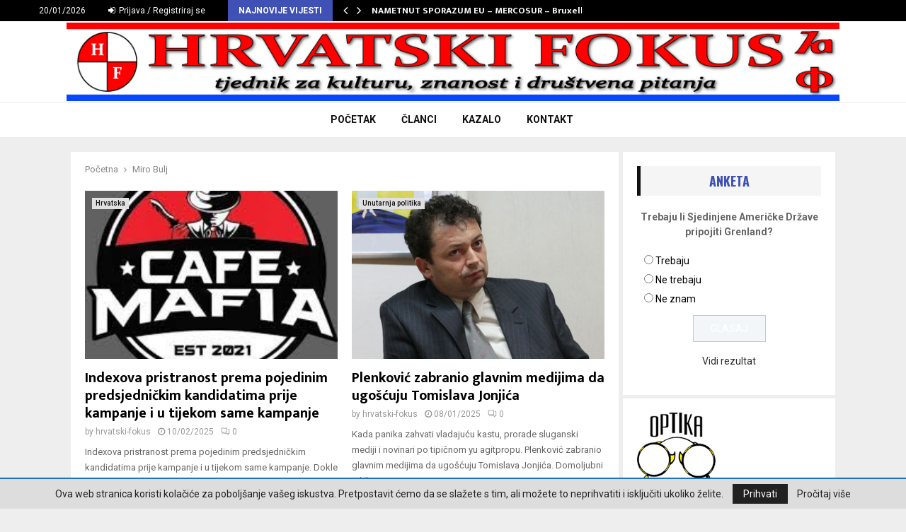

--- FILE ---
content_type: text/html; charset=UTF-8
request_url: https://www.hrvatski-fokus.hr/tag/miro-bulj/
body_size: 22912
content:
<!DOCTYPE html>
<html lang="hr">
<head>
	<meta charset="UTF-8">
		<meta name="viewport" content="width=device-width, initial-scale=1">
		<link rel="profile" href="http://gmpg.org/xfn/11">
	<meta name='robots' content='index, follow, max-image-preview:large, max-snippet:-1, max-video-preview:-1' />

	<!-- This site is optimized with the Yoast SEO plugin v25.6 - https://yoast.com/wordpress/plugins/seo/ -->
	<title>Miro Bulj Archives - Hrvatski Fokus</title>
	<link rel="canonical" href="https://www.hrvatski-fokus.hr/tag/miro-bulj/" />
	<link rel="next" href="https://www.hrvatski-fokus.hr/tag/miro-bulj/page/2/" />
	<meta property="og:locale" content="hr_HR" />
	<meta property="og:type" content="article" />
	<meta property="og:title" content="Miro Bulj Archives - Hrvatski Fokus" />
	<meta property="og:url" content="https://www.hrvatski-fokus.hr/tag/miro-bulj/" />
	<meta property="og:site_name" content="Hrvatski Fokus" />
	<meta name="twitter:card" content="summary_large_image" />
	<script type="application/ld+json" class="yoast-schema-graph">{"@context":"https://schema.org","@graph":[{"@type":"CollectionPage","@id":"https://www.hrvatski-fokus.hr/tag/miro-bulj/","url":"https://www.hrvatski-fokus.hr/tag/miro-bulj/","name":"Miro Bulj Archives - Hrvatski Fokus","isPartOf":{"@id":"https://www.hrvatski-fokus.hr/#website"},"primaryImageOfPage":{"@id":"https://www.hrvatski-fokus.hr/tag/miro-bulj/#primaryimage"},"image":{"@id":"https://www.hrvatski-fokus.hr/tag/miro-bulj/#primaryimage"},"thumbnailUrl":"https://www.hrvatski-fokus.hr/wp-content/uploads/2025/02/kava.jpg","breadcrumb":{"@id":"https://www.hrvatski-fokus.hr/tag/miro-bulj/#breadcrumb"},"inLanguage":"hr"},{"@type":"ImageObject","inLanguage":"hr","@id":"https://www.hrvatski-fokus.hr/tag/miro-bulj/#primaryimage","url":"https://www.hrvatski-fokus.hr/wp-content/uploads/2025/02/kava.jpg","contentUrl":"https://www.hrvatski-fokus.hr/wp-content/uploads/2025/02/kava.jpg","width":225,"height":225},{"@type":"BreadcrumbList","@id":"https://www.hrvatski-fokus.hr/tag/miro-bulj/#breadcrumb","itemListElement":[{"@type":"ListItem","position":1,"name":"Home","item":"https://www.hrvatski-fokus.hr/"},{"@type":"ListItem","position":2,"name":"Miro Bulj"}]},{"@type":"WebSite","@id":"https://www.hrvatski-fokus.hr/#website","url":"https://www.hrvatski-fokus.hr/","name":"Hrvatski Fokus","description":"Hrvatski Fokus","publisher":{"@id":"https://www.hrvatski-fokus.hr/#organization"},"potentialAction":[{"@type":"SearchAction","target":{"@type":"EntryPoint","urlTemplate":"https://www.hrvatski-fokus.hr/?s={search_term_string}"},"query-input":{"@type":"PropertyValueSpecification","valueRequired":true,"valueName":"search_term_string"}}],"inLanguage":"hr"},{"@type":"Organization","@id":"https://www.hrvatski-fokus.hr/#organization","name":"Hrvatski Fokus","url":"https://www.hrvatski-fokus.hr/","logo":{"@type":"ImageObject","inLanguage":"hr","@id":"https://www.hrvatski-fokus.hr/#/schema/logo/image/","url":"https://www.hrvatski-fokus.hr/wp-content/uploads/2020/12/Hrvatskifokus-Header@2x.jpg","contentUrl":"https://www.hrvatski-fokus.hr/wp-content/uploads/2020/12/Hrvatskifokus-Header@2x.jpg","width":1180,"height":120,"caption":"Hrvatski Fokus"},"image":{"@id":"https://www.hrvatski-fokus.hr/#/schema/logo/image/"}}]}</script>
	<!-- / Yoast SEO plugin. -->


<link rel='dns-prefetch' href='//fonts.googleapis.com' />
<link rel="alternate" type="application/rss+xml" title="Hrvatski Fokus &raquo; Kanal" href="https://www.hrvatski-fokus.hr/feed/" />
<link rel="alternate" type="application/rss+xml" title="Hrvatski Fokus &raquo; Kanal komentara" href="https://www.hrvatski-fokus.hr/comments/feed/" />
<link rel="alternate" type="application/rss+xml" title="Hrvatski Fokus &raquo; Miro Bulj Kanal oznaka" href="https://www.hrvatski-fokus.hr/tag/miro-bulj/feed/" />
<script type="text/javascript">
/* <![CDATA[ */
window._wpemojiSettings = {"baseUrl":"https:\/\/s.w.org\/images\/core\/emoji\/15.0.3\/72x72\/","ext":".png","svgUrl":"https:\/\/s.w.org\/images\/core\/emoji\/15.0.3\/svg\/","svgExt":".svg","source":{"concatemoji":"https:\/\/www.hrvatski-fokus.hr\/wp-includes\/js\/wp-emoji-release.min.js?ver=6.6.4"}};
/*! This file is auto-generated */
!function(i,n){var o,s,e;function c(e){try{var t={supportTests:e,timestamp:(new Date).valueOf()};sessionStorage.setItem(o,JSON.stringify(t))}catch(e){}}function p(e,t,n){e.clearRect(0,0,e.canvas.width,e.canvas.height),e.fillText(t,0,0);var t=new Uint32Array(e.getImageData(0,0,e.canvas.width,e.canvas.height).data),r=(e.clearRect(0,0,e.canvas.width,e.canvas.height),e.fillText(n,0,0),new Uint32Array(e.getImageData(0,0,e.canvas.width,e.canvas.height).data));return t.every(function(e,t){return e===r[t]})}function u(e,t,n){switch(t){case"flag":return n(e,"\ud83c\udff3\ufe0f\u200d\u26a7\ufe0f","\ud83c\udff3\ufe0f\u200b\u26a7\ufe0f")?!1:!n(e,"\ud83c\uddfa\ud83c\uddf3","\ud83c\uddfa\u200b\ud83c\uddf3")&&!n(e,"\ud83c\udff4\udb40\udc67\udb40\udc62\udb40\udc65\udb40\udc6e\udb40\udc67\udb40\udc7f","\ud83c\udff4\u200b\udb40\udc67\u200b\udb40\udc62\u200b\udb40\udc65\u200b\udb40\udc6e\u200b\udb40\udc67\u200b\udb40\udc7f");case"emoji":return!n(e,"\ud83d\udc26\u200d\u2b1b","\ud83d\udc26\u200b\u2b1b")}return!1}function f(e,t,n){var r="undefined"!=typeof WorkerGlobalScope&&self instanceof WorkerGlobalScope?new OffscreenCanvas(300,150):i.createElement("canvas"),a=r.getContext("2d",{willReadFrequently:!0}),o=(a.textBaseline="top",a.font="600 32px Arial",{});return e.forEach(function(e){o[e]=t(a,e,n)}),o}function t(e){var t=i.createElement("script");t.src=e,t.defer=!0,i.head.appendChild(t)}"undefined"!=typeof Promise&&(o="wpEmojiSettingsSupports",s=["flag","emoji"],n.supports={everything:!0,everythingExceptFlag:!0},e=new Promise(function(e){i.addEventListener("DOMContentLoaded",e,{once:!0})}),new Promise(function(t){var n=function(){try{var e=JSON.parse(sessionStorage.getItem(o));if("object"==typeof e&&"number"==typeof e.timestamp&&(new Date).valueOf()<e.timestamp+604800&&"object"==typeof e.supportTests)return e.supportTests}catch(e){}return null}();if(!n){if("undefined"!=typeof Worker&&"undefined"!=typeof OffscreenCanvas&&"undefined"!=typeof URL&&URL.createObjectURL&&"undefined"!=typeof Blob)try{var e="postMessage("+f.toString()+"("+[JSON.stringify(s),u.toString(),p.toString()].join(",")+"));",r=new Blob([e],{type:"text/javascript"}),a=new Worker(URL.createObjectURL(r),{name:"wpTestEmojiSupports"});return void(a.onmessage=function(e){c(n=e.data),a.terminate(),t(n)})}catch(e){}c(n=f(s,u,p))}t(n)}).then(function(e){for(var t in e)n.supports[t]=e[t],n.supports.everything=n.supports.everything&&n.supports[t],"flag"!==t&&(n.supports.everythingExceptFlag=n.supports.everythingExceptFlag&&n.supports[t]);n.supports.everythingExceptFlag=n.supports.everythingExceptFlag&&!n.supports.flag,n.DOMReady=!1,n.readyCallback=function(){n.DOMReady=!0}}).then(function(){return e}).then(function(){var e;n.supports.everything||(n.readyCallback(),(e=n.source||{}).concatemoji?t(e.concatemoji):e.wpemoji&&e.twemoji&&(t(e.twemoji),t(e.wpemoji)))}))}((window,document),window._wpemojiSettings);
/* ]]> */
</script>
<style id='wp-emoji-styles-inline-css' type='text/css'>

	img.wp-smiley, img.emoji {
		display: inline !important;
		border: none !important;
		box-shadow: none !important;
		height: 1em !important;
		width: 1em !important;
		margin: 0 0.07em !important;
		vertical-align: -0.1em !important;
		background: none !important;
		padding: 0 !important;
	}
</style>
<link rel='stylesheet' id='wp-block-library-css' href='https://www.hrvatski-fokus.hr/wp-includes/css/dist/block-library/style.min.css?ver=6.6.4' type='text/css' media='all' />
<style id='wp-block-library-theme-inline-css' type='text/css'>
.wp-block-audio :where(figcaption){color:#555;font-size:13px;text-align:center}.is-dark-theme .wp-block-audio :where(figcaption){color:#ffffffa6}.wp-block-audio{margin:0 0 1em}.wp-block-code{border:1px solid #ccc;border-radius:4px;font-family:Menlo,Consolas,monaco,monospace;padding:.8em 1em}.wp-block-embed :where(figcaption){color:#555;font-size:13px;text-align:center}.is-dark-theme .wp-block-embed :where(figcaption){color:#ffffffa6}.wp-block-embed{margin:0 0 1em}.blocks-gallery-caption{color:#555;font-size:13px;text-align:center}.is-dark-theme .blocks-gallery-caption{color:#ffffffa6}:root :where(.wp-block-image figcaption){color:#555;font-size:13px;text-align:center}.is-dark-theme :root :where(.wp-block-image figcaption){color:#ffffffa6}.wp-block-image{margin:0 0 1em}.wp-block-pullquote{border-bottom:4px solid;border-top:4px solid;color:currentColor;margin-bottom:1.75em}.wp-block-pullquote cite,.wp-block-pullquote footer,.wp-block-pullquote__citation{color:currentColor;font-size:.8125em;font-style:normal;text-transform:uppercase}.wp-block-quote{border-left:.25em solid;margin:0 0 1.75em;padding-left:1em}.wp-block-quote cite,.wp-block-quote footer{color:currentColor;font-size:.8125em;font-style:normal;position:relative}.wp-block-quote.has-text-align-right{border-left:none;border-right:.25em solid;padding-left:0;padding-right:1em}.wp-block-quote.has-text-align-center{border:none;padding-left:0}.wp-block-quote.is-large,.wp-block-quote.is-style-large,.wp-block-quote.is-style-plain{border:none}.wp-block-search .wp-block-search__label{font-weight:700}.wp-block-search__button{border:1px solid #ccc;padding:.375em .625em}:where(.wp-block-group.has-background){padding:1.25em 2.375em}.wp-block-separator.has-css-opacity{opacity:.4}.wp-block-separator{border:none;border-bottom:2px solid;margin-left:auto;margin-right:auto}.wp-block-separator.has-alpha-channel-opacity{opacity:1}.wp-block-separator:not(.is-style-wide):not(.is-style-dots){width:100px}.wp-block-separator.has-background:not(.is-style-dots){border-bottom:none;height:1px}.wp-block-separator.has-background:not(.is-style-wide):not(.is-style-dots){height:2px}.wp-block-table{margin:0 0 1em}.wp-block-table td,.wp-block-table th{word-break:normal}.wp-block-table :where(figcaption){color:#555;font-size:13px;text-align:center}.is-dark-theme .wp-block-table :where(figcaption){color:#ffffffa6}.wp-block-video :where(figcaption){color:#555;font-size:13px;text-align:center}.is-dark-theme .wp-block-video :where(figcaption){color:#ffffffa6}.wp-block-video{margin:0 0 1em}:root :where(.wp-block-template-part.has-background){margin-bottom:0;margin-top:0;padding:1.25em 2.375em}
</style>
<style id='classic-theme-styles-inline-css' type='text/css'>
/*! This file is auto-generated */
.wp-block-button__link{color:#fff;background-color:#32373c;border-radius:9999px;box-shadow:none;text-decoration:none;padding:calc(.667em + 2px) calc(1.333em + 2px);font-size:1.125em}.wp-block-file__button{background:#32373c;color:#fff;text-decoration:none}
</style>
<style id='global-styles-inline-css' type='text/css'>
:root{--wp--preset--aspect-ratio--square: 1;--wp--preset--aspect-ratio--4-3: 4/3;--wp--preset--aspect-ratio--3-4: 3/4;--wp--preset--aspect-ratio--3-2: 3/2;--wp--preset--aspect-ratio--2-3: 2/3;--wp--preset--aspect-ratio--16-9: 16/9;--wp--preset--aspect-ratio--9-16: 9/16;--wp--preset--color--black: #000000;--wp--preset--color--cyan-bluish-gray: #abb8c3;--wp--preset--color--white: #ffffff;--wp--preset--color--pale-pink: #f78da7;--wp--preset--color--vivid-red: #cf2e2e;--wp--preset--color--luminous-vivid-orange: #ff6900;--wp--preset--color--luminous-vivid-amber: #fcb900;--wp--preset--color--light-green-cyan: #7bdcb5;--wp--preset--color--vivid-green-cyan: #00d084;--wp--preset--color--pale-cyan-blue: #8ed1fc;--wp--preset--color--vivid-cyan-blue: #0693e3;--wp--preset--color--vivid-purple: #9b51e0;--wp--preset--gradient--vivid-cyan-blue-to-vivid-purple: linear-gradient(135deg,rgba(6,147,227,1) 0%,rgb(155,81,224) 100%);--wp--preset--gradient--light-green-cyan-to-vivid-green-cyan: linear-gradient(135deg,rgb(122,220,180) 0%,rgb(0,208,130) 100%);--wp--preset--gradient--luminous-vivid-amber-to-luminous-vivid-orange: linear-gradient(135deg,rgba(252,185,0,1) 0%,rgba(255,105,0,1) 100%);--wp--preset--gradient--luminous-vivid-orange-to-vivid-red: linear-gradient(135deg,rgba(255,105,0,1) 0%,rgb(207,46,46) 100%);--wp--preset--gradient--very-light-gray-to-cyan-bluish-gray: linear-gradient(135deg,rgb(238,238,238) 0%,rgb(169,184,195) 100%);--wp--preset--gradient--cool-to-warm-spectrum: linear-gradient(135deg,rgb(74,234,220) 0%,rgb(151,120,209) 20%,rgb(207,42,186) 40%,rgb(238,44,130) 60%,rgb(251,105,98) 80%,rgb(254,248,76) 100%);--wp--preset--gradient--blush-light-purple: linear-gradient(135deg,rgb(255,206,236) 0%,rgb(152,150,240) 100%);--wp--preset--gradient--blush-bordeaux: linear-gradient(135deg,rgb(254,205,165) 0%,rgb(254,45,45) 50%,rgb(107,0,62) 100%);--wp--preset--gradient--luminous-dusk: linear-gradient(135deg,rgb(255,203,112) 0%,rgb(199,81,192) 50%,rgb(65,88,208) 100%);--wp--preset--gradient--pale-ocean: linear-gradient(135deg,rgb(255,245,203) 0%,rgb(182,227,212) 50%,rgb(51,167,181) 100%);--wp--preset--gradient--electric-grass: linear-gradient(135deg,rgb(202,248,128) 0%,rgb(113,206,126) 100%);--wp--preset--gradient--midnight: linear-gradient(135deg,rgb(2,3,129) 0%,rgb(40,116,252) 100%);--wp--preset--font-size--small: 14px;--wp--preset--font-size--medium: 20px;--wp--preset--font-size--large: 32px;--wp--preset--font-size--x-large: 42px;--wp--preset--font-size--normal: 16px;--wp--preset--font-size--huge: 42px;--wp--preset--spacing--20: 0.44rem;--wp--preset--spacing--30: 0.67rem;--wp--preset--spacing--40: 1rem;--wp--preset--spacing--50: 1.5rem;--wp--preset--spacing--60: 2.25rem;--wp--preset--spacing--70: 3.38rem;--wp--preset--spacing--80: 5.06rem;--wp--preset--shadow--natural: 6px 6px 9px rgba(0, 0, 0, 0.2);--wp--preset--shadow--deep: 12px 12px 50px rgba(0, 0, 0, 0.4);--wp--preset--shadow--sharp: 6px 6px 0px rgba(0, 0, 0, 0.2);--wp--preset--shadow--outlined: 6px 6px 0px -3px rgba(255, 255, 255, 1), 6px 6px rgba(0, 0, 0, 1);--wp--preset--shadow--crisp: 6px 6px 0px rgba(0, 0, 0, 1);}:where(.is-layout-flex){gap: 0.5em;}:where(.is-layout-grid){gap: 0.5em;}body .is-layout-flex{display: flex;}.is-layout-flex{flex-wrap: wrap;align-items: center;}.is-layout-flex > :is(*, div){margin: 0;}body .is-layout-grid{display: grid;}.is-layout-grid > :is(*, div){margin: 0;}:where(.wp-block-columns.is-layout-flex){gap: 2em;}:where(.wp-block-columns.is-layout-grid){gap: 2em;}:where(.wp-block-post-template.is-layout-flex){gap: 1.25em;}:where(.wp-block-post-template.is-layout-grid){gap: 1.25em;}.has-black-color{color: var(--wp--preset--color--black) !important;}.has-cyan-bluish-gray-color{color: var(--wp--preset--color--cyan-bluish-gray) !important;}.has-white-color{color: var(--wp--preset--color--white) !important;}.has-pale-pink-color{color: var(--wp--preset--color--pale-pink) !important;}.has-vivid-red-color{color: var(--wp--preset--color--vivid-red) !important;}.has-luminous-vivid-orange-color{color: var(--wp--preset--color--luminous-vivid-orange) !important;}.has-luminous-vivid-amber-color{color: var(--wp--preset--color--luminous-vivid-amber) !important;}.has-light-green-cyan-color{color: var(--wp--preset--color--light-green-cyan) !important;}.has-vivid-green-cyan-color{color: var(--wp--preset--color--vivid-green-cyan) !important;}.has-pale-cyan-blue-color{color: var(--wp--preset--color--pale-cyan-blue) !important;}.has-vivid-cyan-blue-color{color: var(--wp--preset--color--vivid-cyan-blue) !important;}.has-vivid-purple-color{color: var(--wp--preset--color--vivid-purple) !important;}.has-black-background-color{background-color: var(--wp--preset--color--black) !important;}.has-cyan-bluish-gray-background-color{background-color: var(--wp--preset--color--cyan-bluish-gray) !important;}.has-white-background-color{background-color: var(--wp--preset--color--white) !important;}.has-pale-pink-background-color{background-color: var(--wp--preset--color--pale-pink) !important;}.has-vivid-red-background-color{background-color: var(--wp--preset--color--vivid-red) !important;}.has-luminous-vivid-orange-background-color{background-color: var(--wp--preset--color--luminous-vivid-orange) !important;}.has-luminous-vivid-amber-background-color{background-color: var(--wp--preset--color--luminous-vivid-amber) !important;}.has-light-green-cyan-background-color{background-color: var(--wp--preset--color--light-green-cyan) !important;}.has-vivid-green-cyan-background-color{background-color: var(--wp--preset--color--vivid-green-cyan) !important;}.has-pale-cyan-blue-background-color{background-color: var(--wp--preset--color--pale-cyan-blue) !important;}.has-vivid-cyan-blue-background-color{background-color: var(--wp--preset--color--vivid-cyan-blue) !important;}.has-vivid-purple-background-color{background-color: var(--wp--preset--color--vivid-purple) !important;}.has-black-border-color{border-color: var(--wp--preset--color--black) !important;}.has-cyan-bluish-gray-border-color{border-color: var(--wp--preset--color--cyan-bluish-gray) !important;}.has-white-border-color{border-color: var(--wp--preset--color--white) !important;}.has-pale-pink-border-color{border-color: var(--wp--preset--color--pale-pink) !important;}.has-vivid-red-border-color{border-color: var(--wp--preset--color--vivid-red) !important;}.has-luminous-vivid-orange-border-color{border-color: var(--wp--preset--color--luminous-vivid-orange) !important;}.has-luminous-vivid-amber-border-color{border-color: var(--wp--preset--color--luminous-vivid-amber) !important;}.has-light-green-cyan-border-color{border-color: var(--wp--preset--color--light-green-cyan) !important;}.has-vivid-green-cyan-border-color{border-color: var(--wp--preset--color--vivid-green-cyan) !important;}.has-pale-cyan-blue-border-color{border-color: var(--wp--preset--color--pale-cyan-blue) !important;}.has-vivid-cyan-blue-border-color{border-color: var(--wp--preset--color--vivid-cyan-blue) !important;}.has-vivid-purple-border-color{border-color: var(--wp--preset--color--vivid-purple) !important;}.has-vivid-cyan-blue-to-vivid-purple-gradient-background{background: var(--wp--preset--gradient--vivid-cyan-blue-to-vivid-purple) !important;}.has-light-green-cyan-to-vivid-green-cyan-gradient-background{background: var(--wp--preset--gradient--light-green-cyan-to-vivid-green-cyan) !important;}.has-luminous-vivid-amber-to-luminous-vivid-orange-gradient-background{background: var(--wp--preset--gradient--luminous-vivid-amber-to-luminous-vivid-orange) !important;}.has-luminous-vivid-orange-to-vivid-red-gradient-background{background: var(--wp--preset--gradient--luminous-vivid-orange-to-vivid-red) !important;}.has-very-light-gray-to-cyan-bluish-gray-gradient-background{background: var(--wp--preset--gradient--very-light-gray-to-cyan-bluish-gray) !important;}.has-cool-to-warm-spectrum-gradient-background{background: var(--wp--preset--gradient--cool-to-warm-spectrum) !important;}.has-blush-light-purple-gradient-background{background: var(--wp--preset--gradient--blush-light-purple) !important;}.has-blush-bordeaux-gradient-background{background: var(--wp--preset--gradient--blush-bordeaux) !important;}.has-luminous-dusk-gradient-background{background: var(--wp--preset--gradient--luminous-dusk) !important;}.has-pale-ocean-gradient-background{background: var(--wp--preset--gradient--pale-ocean) !important;}.has-electric-grass-gradient-background{background: var(--wp--preset--gradient--electric-grass) !important;}.has-midnight-gradient-background{background: var(--wp--preset--gradient--midnight) !important;}.has-small-font-size{font-size: var(--wp--preset--font-size--small) !important;}.has-medium-font-size{font-size: var(--wp--preset--font-size--medium) !important;}.has-large-font-size{font-size: var(--wp--preset--font-size--large) !important;}.has-x-large-font-size{font-size: var(--wp--preset--font-size--x-large) !important;}
:where(.wp-block-post-template.is-layout-flex){gap: 1.25em;}:where(.wp-block-post-template.is-layout-grid){gap: 1.25em;}
:where(.wp-block-columns.is-layout-flex){gap: 2em;}:where(.wp-block-columns.is-layout-grid){gap: 2em;}
:root :where(.wp-block-pullquote){font-size: 1.5em;line-height: 1.6;}
</style>
<link rel='stylesheet' id='cl-style-css' href='https://www.hrvatski-fokus.hr/wp-content/plugins/cl_pricetable/css/cl_price_table.css?ver=6.6.4' type='text/css' media='all' />
<link rel='stylesheet' id='cl-style1-css' href='https://www.hrvatski-fokus.hr/wp-content/plugins/cl_pricetable/css/hover-min.css?ver=6.6.4' type='text/css' media='all' />
<link rel='stylesheet' id='cl-style2-css' href='https://www.hrvatski-fokus.hr/wp-content/plugins/cl_pricetable/css/font-awesome.min.css?ver=6.6.4' type='text/css' media='all' />
<link rel='stylesheet' id='contact-form-7-css' href='https://www.hrvatski-fokus.hr/wp-content/plugins/contact-form-7/includes/css/styles.css?ver=6.0.6' type='text/css' media='all' />
<link rel='stylesheet' id='pencisc-css' href='https://www.hrvatski-fokus.hr/wp-content/plugins/penci-framework/assets/css/single-shortcode.css?ver=6.6.4' type='text/css' media='all' />
<link rel='stylesheet' id='wp-polls-css' href='https://www.hrvatski-fokus.hr/wp-content/plugins/wp-polls/polls-css.css?ver=2.77.3' type='text/css' media='all' />
<style id='wp-polls-inline-css' type='text/css'>
.wp-polls .pollbar {
	margin: 1px;
	font-size: 10px;
	line-height: 12px;
	height: 12px;
	background-image: url('https://www.hrvatski-fokus.hr/wp-content/plugins/wp-polls/images/default_gradient/pollbg.gif');
	border: 1px solid #c8c8c8;
}

</style>
<link rel='stylesheet' id='parent-style-css' href='https://www.hrvatski-fokus.hr/wp-content/themes/pennews/style.css?ver=6.6.4' type='text/css' media='all' />
<link rel='stylesheet' id='penci-style-child-css' href='https://www.hrvatski-fokus.hr/wp-content/themes/pennews-child/style.css?ver=1.0.0' type='text/css' media='all' />
<link rel='stylesheet' id='penci-font-awesome-css' href='https://www.hrvatski-fokus.hr/wp-content/themes/pennews/css/font-awesome.min.css?ver=4.5.2' type='text/css' media='all' />
<link rel='stylesheet' id='penci-fonts-css' href='//fonts.googleapis.com/css?family=Roboto%3A300%2C300italic%2C400%2C400italic%2C500%2C500italic%2C700%2C700italic%2C800%2C800italic%7CMukta+Vaani%3A300%2C300italic%2C400%2C400italic%2C500%2C500italic%2C700%2C700italic%2C800%2C800italic%7COswald%3A300%2C300italic%2C400%2C400italic%2C500%2C500italic%2C700%2C700italic%2C800%2C800italic%7CTeko%3A300%2C300italic%2C400%2C400italic%2C500%2C500italic%2C700%2C700italic%2C800%2C800italic%3A300%2C300italic%2C400%2C400italic%2C500%2C500italic%2C700%2C700italic%2C800%2C800italic%26subset%3Dcyrillic%2Ccyrillic-ext%2Cgreek%2Cgreek-ext%2Clatin-ext' type='text/css' media='all' />
<link rel='stylesheet' id='penci-portfolio-css' href='https://www.hrvatski-fokus.hr/wp-content/themes/pennews/css/portfolio.css?ver=6.6.4' type='text/css' media='all' />
<link rel='stylesheet' id='penci-style-css' href='https://www.hrvatski-fokus.hr/wp-content/themes/pennews-child/style.css?ver=6.6.4' type='text/css' media='all' />
<style id='penci-style-inline-css' type='text/css'>
.penci-block-vc.style-title-13:not(.footer-widget).style-title-center .penci-block-heading {border-right: 10px solid transparent; border-left: 10px solid transparent; }.site-branding h1, .site-branding h2 {margin: 0;}.penci-schema-markup { display: none !important; }.penci-entry-media .twitter-video { max-width: none !important; margin: 0 !important; }.penci-entry-media .fb-video { margin-bottom: 0; }.penci-entry-media .post-format-meta > iframe { vertical-align: top; }.penci-single-style-6 .penci-entry-media-top.penci-video-format-dailymotion:after, .penci-single-style-6 .penci-entry-media-top.penci-video-format-facebook:after, .penci-single-style-6 .penci-entry-media-top.penci-video-format-vimeo:after, .penci-single-style-6 .penci-entry-media-top.penci-video-format-twitter:after, .penci-single-style-7 .penci-entry-media-top.penci-video-format-dailymotion:after, .penci-single-style-7 .penci-entry-media-top.penci-video-format-facebook:after, .penci-single-style-7 .penci-entry-media-top.penci-video-format-vimeo:after, .penci-single-style-7 .penci-entry-media-top.penci-video-format-twitter:after { content: none; } .penci-single-style-5 .penci-entry-media.penci-video-format-dailymotion:after, .penci-single-style-5 .penci-entry-media.penci-video-format-facebook:after, .penci-single-style-5 .penci-entry-media.penci-video-format-vimeo:after, .penci-single-style-5 .penci-entry-media.penci-video-format-twitter:after { content: none; }@media screen and (max-width: 960px) { .penci-insta-thumb ul.thumbnails.penci_col_5 li, .penci-insta-thumb ul.thumbnails.penci_col_6 li { width: 33.33% !important; } .penci-insta-thumb ul.thumbnails.penci_col_7 li, .penci-insta-thumb ul.thumbnails.penci_col_8 li, .penci-insta-thumb ul.thumbnails.penci_col_9 li, .penci-insta-thumb ul.thumbnails.penci_col_10 li { width: 25% !important; } }.site-header.header--s12 .penci-menu-toggle-wapper,.site-header.header--s12 .header__social-search { flex: 1; }.site-header.header--s5 .site-branding {  padding-right: 0;margin-right: 40px; }.penci-block_37 .penci_post-meta { padding-top: 8px; }.penci-block_37 .penci-post-excerpt + .penci_post-meta { padding-top: 0; }.penci-hide-text-votes { display: none; }.penci-usewr-review {  border-top: 1px solid #ececec; }.penci-review-score {top: 5px; position: relative; }.penci-social-counter.penci-social-counter--style-3 .penci-social__empty a, .penci-social-counter.penci-social-counter--style-4 .penci-social__empty a, .penci-social-counter.penci-social-counter--style-5 .penci-social__empty a, .penci-social-counter.penci-social-counter--style-6 .penci-social__empty a { display: flex; justify-content: center; align-items: center; }.penci-block-error { padding: 0 20px 20px; }@media screen and (min-width: 1240px){ .penci_dis_padding_bw .penci-content-main.penci-col-4:nth-child(3n+2) { padding-right: 15px; padding-left: 15px; }}.bos_searchbox_widget_class.penci-vc-column-1 #flexi_searchbox #b_searchboxInc .b_submitButton_wrapper{ padding-top: 10px; padding-bottom: 10px; }.mfp-image-holder .mfp-close, .mfp-iframe-holder .mfp-close { background: transparent; border-color: transparent; }.site-content,.penci-page-style-1 .site-content, 
		.page-template-full-width.penci-block-pagination .site-content,
		.penci-page-style-2 .site-content, .penci-single-style-1 .site-content, 
		.penci-single-style-2 .site-content,.penci-page-style-3 .site-content,
		.penci-single-style-3 .site-content{ margin-top:20px; }.site-content, .page-template-full-width.penci-block-pagination .site-content{ margin-bottom:4px; }.penci-vc_two-sidebar.penci-vc_2sidebar-content.penci-container .penci-wide-content,.penci-vc_two-sidebar.penci-vc_2sidebar-content.penci-container-fluid  .penci-wide-content,.penci-vc_two-sidebar.penci-vc_content-2sidebar.penci-container .penci-wide-content,.penci-vc_two-sidebar.penci-vc_content-2sidebar.penci-container-fluid .penci-wide-content {padding-left: 0 !important;padding-right: 0 !important;}@media screen and (min-width: 1240px){
		.two-sidebar .site-main .penci-container .penci-wide-content,
		.penci-vc_two-sidebar.penci-container .penci-wide-content,
		.penci-vc_two-sidebar.penci-container-fluid .penci-wide-content{ padding-left: 6px!important; padding-right:6px!important;  }}@media screen and (min-width: 1240px){
		 .penci-vc_sidebar-left .penci-content-main,
		 .penci-container-width-1400 .penci-con_innner-sidebar-left .penci_column_inner-main, 
		 .sidebar-left .site-main .penci-wide-content{ padding-left:6px !important;padding-right: 0 !important; }}@media screen and (min-width: 1240px){ 
		 .penci-vc_sidebar-right .penci-content-main,
		 .sidebar-right .site-main .penci-wide-content,
		 .penci-container-width-1400 .penci-con_innner-sidebar-right .penci_column_inner-main { padding-right:6px !important; padding-left:0 !important; }}@media screen and (min-width: 1240px){  .penci-container__content .penci-col-6:nth-child(2n+1), .penci-two-column .penci-container__content .penci-two-column-item:nth-child(2n+1){ padding-right:3px !important; }}@media screen and (min-width: 1240px){  .penci-container__content .penci-col-6:nth-child(2n+2), .penci-two-column .penci-container__content .penci-two-column-item:nth-child(2n+2){ padding-left:3px !important; }}@media screen and (min-width: 1240px){  .penci-container__content .penci-col-4:nth-child(3n+1){ padding-right:3px !important; }}@media screen and (min-width: 1240px){  .penci-container__content .penci-col-4:nth-child(3n+2){ padding-left:3px !important; padding-right:3px !important; }}@media screen and (min-width: 1240px){  .penci-container__content .penci-col-4:nth-child(3n+3){ padding-left:3px !important; }}@media screen and (min-width: 1240px){  .penci-container__content .penci-col-3:nth-child(4n+1){ padding-right:3px !important; }}@media screen and (min-width: 1240px){  .penci-container__content .penci-col-3:nth-child(4n+2),
		.penci-container__content .penci-col-3:nth-child(4n+3){ padding-left:3px !important; padding-right:3px !important; }}@media screen and (min-width: 1240px){  .penci-container__content .penci-col-3:nth-child(4n+4){ padding-left:3px !important; }}@media screen and (min-width: 1240px) {.penci-recipe-index-wrap .penci-recipe-index .penci-recipe-index-item {padding-left: 10px !important;padding-right: 10px !important;}}@media screen and (min-width: 1240px){ 
		 .penci-vc_two-sidebar.penci-vc_content-2sidebar.penci-container .penci-wide-content,
		 .penci-vc_two-sidebar.penci-vc_content-2sidebar.penci-container-fluid .penci-wide-content,
		 .penci-vc_two-sidebar.penci-vc_2sidebar-content.penci-container .penci-wide-content,
		 .penci-vc_two-sidebar.penci-vc_2sidebar-content.penci-container-fluid .penci-wide-content{ max-width: calc( 100% - 612px) !important; }}@media screen and (min-width: 1240px){ 
		 .penci-container-1080.penci-vc_two-sidebar .penci-content-main, 
		 .penci-container-width-1080.penci-vc_two-sidebar .penci-content-main{ max-width: calc( 100% - 612px) !important; }}@media screen and (min-width: 1240px){ .penci-vc_two-sidebar.penci-vc_content-2sidebar.penci-container .widget-area-2,
		 .penci-vc_two-sidebar.penci-vc_content-2sidebar.penci-container-fluid .widget-area-2,
		 .penci-vc_two-sidebar.penci-vc_content-2sidebar.penci-container .widget-area-1, 
		 .penci-vc_two-sidebar.penci-vc_content-2sidebar.penci-container-fluid .widget-area-1{  padding-left:6px !important; width: 306px !important; }}@media screen and (min-width: 1240px){ .penci-vc_two-sidebar.penci-vc_2sidebar-content.penci-container .widget-area-2,
		 .penci-vc_two-sidebar.penci-vc_2sidebar-content.penci-container-fluid .widget-area-2,
		 .penci-vc_two-sidebar.penci-vc_2sidebar-content.penci-container .widget-area-1, 
		 .penci-vc_two-sidebar.penci-vc_2sidebar-content.penci-container-fluid .widget-area-1{  padding-right:6px !important; width: 306px !important; }}.penci-topbar h3, .penci-topbar, .penci-topbar ul.menu>li>a,.penci-topbar ul.menu li ul.sub-menu li a,.penci-topbar ul.topbar__logout li a, .topbar_weather .penci-weather-degrees{ font-size: 12px; }.penci-topbar .topbar__trending .headline-title{ font-size: 12px; }.penci-topbar .topbar__trending h3.penci__post-title{ font-size: 13px; }.penci-topbar{ background-color:#000000 ; }.site-header .site-branding,.header__top .site-branding{ padding-top:2px !important; }.site-header .site-branding,.header__top .site-branding{ padding-bottom:2px !important; }.header--s6 .site-branding img {max-width: 1092px !important;overflow: hidden; }.site-description{ font-size: 280px;padding-top: 10px; }.main-navigation > ul:not(.children) > li.highlight-button{ min-height: 50px; }.site-header,.main-navigation > ul:not(.children) > li > a,.site-header.header--s7 .main-navigation > ul:not(.children) > li > a,.search-click,.penci-menuhbg-wapper,.header__social-media,.site-header.header--s7,.site-header.header--s1 .site-branding .site-title,.site-header.header--s7 .site-branding .site-title,.site-header.header--s10 .site-branding .site-title,.site-header.header--s5 .site-branding .site-title{ line-height: 49px; min-height: 50px; }.site-header.header--s7 .custom-logo, .site-header.header--s10 .custom-logo,.site-header.header--s11 .custom-logo, .site-header.header--s1 .custom-logo, .site-header.header--s5 .custom-logo { max-height: 46px; }.main-navigation li.penci-mega-menu > a:after, .main-navigation li.menu-item-has-children > a:after, .main-navigation li.page_item_has_children > a:after{ content: none; }.main-navigation li li.menu-item-has-children > a:after, .main-navigation li li.page_item_has_children > a:after{ content: none; }.main-navigation > ul:not(.children) > li ul.sub-menu{ border-top: 0 !important; }.penci-archive .penci-archive__content .penci-post-item .entry-title{ font-size:20px; }.penci-archive__list_posts .penci-post-item .entry-meta{ font-size:12px; }.penci-archive__list_posts .penci-post-item .entry-content{ font-size:13px; }.penci-archive .penci-archive__list_posts .penci-cat-links a{ color: #0f0f0f; }.penci-archive .penci-archive__list_posts .penci-cat-links a{ background-color: #e0e0e0; }.penci-block-vc-pag  .penci-archive__list_posts .penci-post-item .entry-title{ font-size:20px; }.penci-block-vc-pag .penci-archive__list_posts .penci-post-item .entry-meta{ font-size:13px; }.penci-block-vc-pag .penci-archive__list_posts .penci-post-item .entry-content{ font-size:15px; }.penci-pmore-link .more-link{ font-size:14px; color:#f4f6f7;background-color:#5f6f91; }.penci-pmore-link .more-link:hover{ background-color:#0747ff; }.penci-block-vc-pag .penci-pmore-link .more-link{ font-size:14px;  }.penci-portfolio-wrap{ margin-left: 0px; margin-right: 0px; }.penci-portfolio-wrap .portfolio-item{ padding-left: 0px; padding-right: 0px; margin-bottom:0px; }@media( min-width: 768px ) {.penci-sidebar-widgets .penci-block-vc.widget, .penci_dis_padding_bw .penci-sidebar-widgets .penci-block-vc.widget { margin-bottom:5px; } }.site-content .widget.penci-block-vc .penci-block-heading{ border-bottom-width: 8px; }.site-content .widget.penci-block-vc.style-title-3:not(.footer-widget) .penci-block-heading{ border-bottom-width: 8px; }.site-content .widget.penci-block-vc.style-title-3:not(.footer-widget) .penci-block-heading:after{ height: 8px;bottom:-8px }.site-content .widget.penci-block-vc.style-title-1 .penci-block__title:before{ border-top-width: 4px; }.site-content .widget.penci-block-vc.style-title-11:not(.footer-widget) .penci-block__title:after,
		 .site-content .widget.penci-block-vc.style-title-11:not(.footer-widget) .penci-block__title:after{ height: 10px; }.footer__bottom  .footer__logo a{font-family: 'Mukta Vaani', sans-serif;font-size: 20px !important;}#footer__sidebars.footer__sidebars{padding-top: 44px;}.site-footer .penci-block-vc .penci-block-heading{ border-bottom: 0; }.site-footer .penci-block-vc .penci-block-heading .penci-block__title{  padding-bottom: 0;; }.footer__sidebars + .footer__bottom .footer__bottom_container:before{ content: none; }.footer__bottom .footer__bottom_container{padding-top:10px;padding-bottom:8px;}.footer__bottom.style-2 .block-title{ font-size:8px !important;}.site-footer .penci-footer-text-wrap { font-size:12px;}.site-info{font-size:12px;}.footer__copyright_menu { padding-top:2px; padding-bottom: 2px; }.footer__logo a{ padding-bottom:4px;}.footer__logo a,.footer__logo img{ max-width:600px;}@media ( min-width: 992px ){ .footer__social-media .social-media-item{font-size:16px;} }@media ( min-width: 992px ){ .footer__social-media .social-media-item{ width:32px; height:32px; line-height:32px; } }.penci-widget-sidebar .penci-block__title a, .penci-widget-sidebar .penci-block__title span{ color:#3f51b5 !important; } .penci-widget-sidebar .penci-block-heading:after{ background-color:#3f51b5 !important; }.penci-widget-sidebar a:not( .button ):not( .penci_pmeta-link ){ color:#2d2d2d;border-color:#2d2d2d; }#main .widget .tagcloud a{ }#main .widget .tagcloud a:hover{}.penci-source-via-wrap a, .penci-tags-links a{color:#3f51b5;}.site-footer{ background-color:#101010 ; }.penci-gprd-law{ border-top: 2px solid #1e73be } .penci-wrap-gprd-law .penci-gdrd-show{ border: 1px solid #1e73be; border-bottom: 0; } .mobile-sidebar #sidebar-nav-logo a{font-family: 'Mukta Vaani', sans-serif;font-weight: 600;font-size: 260px;}#close-sidebar-nav i { background-color:#8224e3 ; }.mobile-sidebar{ background-color:#ffffff ; }.mobile-sidebar .primary-menu-mobile li a{ font-size:15px ; }.mobile-sidebar #sidebar-nav-logo a{ font-size:18px ; }
</style>
<script type="text/javascript" src="https://www.hrvatski-fokus.hr/wp-includes/js/jquery/jquery.min.js?ver=3.7.1" id="jquery-core-js"></script>
<script type="text/javascript" src="https://www.hrvatski-fokus.hr/wp-includes/js/jquery/jquery-migrate.min.js?ver=3.4.1" id="jquery-migrate-js"></script>
<link rel="EditURI" type="application/rsd+xml" title="RSD" href="https://www.hrvatski-fokus.hr/xmlrpc.php?rsd" />
<meta name="generator" content="WordPress 6.6.4" />
<script>
var portfolioDataJs = portfolioDataJs || [];
var penciBlocksArray=[];
var PENCILOCALCACHE = {};
		(function () {
				"use strict";
		
				PENCILOCALCACHE = {
					data: {},
					remove: function ( ajaxFilterItem ) {
						delete PENCILOCALCACHE.data[ajaxFilterItem];
					},
					exist: function ( ajaxFilterItem ) {
						return PENCILOCALCACHE.data.hasOwnProperty( ajaxFilterItem ) && PENCILOCALCACHE.data[ajaxFilterItem] !== null;
					},
					get: function ( ajaxFilterItem ) {
						return PENCILOCALCACHE.data[ajaxFilterItem];
					},
					set: function ( ajaxFilterItem, cachedData ) {
						PENCILOCALCACHE.remove( ajaxFilterItem );
						PENCILOCALCACHE.data[ajaxFilterItem] = cachedData;
					}
				};
			}
		)();function penciBlock() {
		    this.atts_json = '';
		    this.content = '';
		}</script>
<meta property="fb:app_id" content="348280475330978"><meta name="generator" content="Powered by WPBakery Page Builder - drag and drop page builder for WordPress."/>
<link rel="icon" href="https://www.hrvatski-fokus.hr/wp-content/uploads/2020/12/logo_hfokus_small.png" sizes="32x32" />
<link rel="icon" href="https://www.hrvatski-fokus.hr/wp-content/uploads/2020/12/logo_hfokus_small.png" sizes="192x192" />
<link rel="apple-touch-icon" href="https://www.hrvatski-fokus.hr/wp-content/uploads/2020/12/logo_hfokus_small.png" />
<meta name="msapplication-TileImage" content="https://www.hrvatski-fokus.hr/wp-content/uploads/2020/12/logo_hfokus_small.png" />
<noscript><style> .wpb_animate_when_almost_visible { opacity: 1; }</style></noscript>	<style>
		a.custom-button.pencisc-button {
			background: transparent;
			color: #D3347B;
			border: 2px solid #D3347B;
			line-height: 36px;
			padding: 0 20px;
			font-size: 14px;
			font-weight: bold;
		}
		a.custom-button.pencisc-button:hover {
			background: #D3347B;
			color: #fff;
			border: 2px solid #D3347B;
		}
		a.custom-button.pencisc-button.pencisc-small {
			line-height: 28px;
			font-size: 12px;
		}
		a.custom-button.pencisc-button.pencisc-large {
			line-height: 46px;
			font-size: 18px;
		}
	</style>
</head>

<body class="archive tag tag-miro-bulj tag-10020 wp-custom-logo group-blog hfeed header-sticky penci_enable_ajaxsearch penci_sticky_content_sidebar blog-grid sidebar-right wpb-js-composer js-comp-ver-6.9.0 vc_responsive">

<div id="page" class="site">
	<div class="penci-topbar clearfix style-1">
	<div class="penci-topbar_container penci-container-1170">

					<div class="penci-topbar__left">
				<div class="topbar_item topbar_date">
	20/01/2026</div>
<div class="topbar_item topbar__menu topbar__logout_login"><ul class="topbar__login">
			<li class="menu-item login login-popup"><a href="#login-form"><i class="fa fa-sign-in"></i> Prijava / Registriraj se</a></li>
		</ul></div>			<div id="penci-popup-login" class="penci-popup-login-register penci-popup-login">
			<div class="penci-login-container">
				<h4 class="title">Prijava</h4>
				<div class="penci-login">
					<form name="loginform" id="loginform" action="https://www.hrvatski-fokus.hr/wp-login.php" method="post"><p class="login-username">
				<label for="penci_login">Username or email</label>
				<input type="text" name="log" id="penci_login" autocomplete="username" class="input" value="" size="20" />
			</p><p class="login-password">
				<label for="penci_pass">Password</label>
				<input type="password" name="pwd" id="penci_pass" autocomplete="current-password" spellcheck="false" class="input" value="" size="20" />
			</p><p class="login-remember"><label><input name="rememberme" type="checkbox" id="rememberme" value="forever" /> Keep me signed in until I sign out</label></p><p class="login-submit">
				<input type="submit" name="wp-submit" id="wp-submit" class="button button-primary" value="Login to your account" />
				<input type="hidden" name="redirect_to" value="https://www.hrvatski-fokus.hr" />
			</p></form>					<a class="penci-lostpassword" href="https://www.hrvatski-fokus.hr/wp-login.php?action=lostpassword">Forgot your password?</a>
				</div>
								<a class="close-popup form" href="#">X</a>
				<div class="penci-loader-effect penci-loading-animation-5 penci-three-bounce"><div class="penci-loading-animation one"></div><div class="penci-loading-animation two"></div><div class="penci-loading-animation three"></div></div>			</div>
		</div>
		<div id="penci-popup-register" class="penci-popup-login-register penci-popup-register">
			<div class="penci-login-container">
				<h4 class="title">Registracija</h4>
				<div class="penci-login">
					<form name="form" id="registration" action="https://www.hrvatski-fokus.hr/wp-login.php?action=register" method="post" novalidate="novalidate">
						<input type="hidden" name="_wpnonce" value="0cbef1e1a6">
						<div class="first-last">
							<div class="register-input">
								<input class="penci_first_name" name="penci_first_name" type="text" placeholder="Ime"/>
							</div>
							<div class="register-input">
								<input class="penci_last_name" name="penci_last_name" type="text" placeholder="Prezime"/>
							</div>
						</div>
						<div class="register-input">
							<input class="penci_user_name" name="penci_user_name" type="text" placeholder="Korisničko ime"/>
						</div>
						<div class="register-input">
							<input class="penci_user_email" name="penci_user_email" type="email" placeholder="Email adresa"/>
						</div>
						<div class="register-input">
							<input class="penci_user_pass" name="penci_user_pass" type="password" placeholder="zaporka"/>
						</div>
						<div class="register-input">
							<input class="penci_user_pass_confirm" name="penci_user_pass_confirm" type="password" placeholder="potvrdi zaporku"/>
						</div>
												<div class="register-input">
							<input type="submit" name="penci_submit" class="button" value="Prijavi se za novi račun"/>
						</div>
						<div class="register-input login login-popup">
							Have an account?<a href="#login">Prijava ovdje</a>
						</div>
						<a class="close-popup form" href="#">X</a>
					</form>
				</div>
				<div class="penci-loader-effect penci-loading-animation-5 penci-three-bounce"><div class="penci-loading-animation one"></div><div class="penci-loading-animation two"></div><div class="penci-loading-animation three"></div></div>			</div>
		</div>
	<div class="topbar_item topbar__trending penci-block-vc"><span class="headline-title">Najnovije vijesti</span>	<span class="penci-trending-nav ">
		<a class="penci-slider-prev" href="#"><i class="fa fa-angle-left"></i></a>
		<a class="penci-slider-next" href="#"><i class="fa fa-angle-right"></i></a>
	</span>
<div class="penci-owl-carousel-slider" data-items="1" data-auto="0" data-autotime="4000" data-speed="400" data-loop="0" data-dots="0" data-nav="0" data-autowidth="0" data-vertical="1"><h3 class="penci__post-title entry-title"><a href="https://www.hrvatski-fokus.hr/2026/01/70680/">NAMETNUT SPORAZUM EU – MERCOSUR – Bruxelles&hellip;</a></h3><h3 class="penci__post-title entry-title"><a href="https://www.hrvatski-fokus.hr/2026/01/70634/">Komentari na portalu HRVATSKA RIJEČ o četnikovanju&hellip;</a></h3><h3 class="penci__post-title entry-title"><a href="https://www.hrvatski-fokus.hr/2025/11/69712/">Umro je hrvatski rodoljub i josipolog Ivan&hellip;</a></h3><h3 class="penci__post-title entry-title"><a href="https://www.hrvatski-fokus.hr/2025/11/69581/">AFORIZMI I EPIGRAMI – Budale vladaju, idealisti&hellip;</a></h3><h3 class="penci__post-title entry-title"><a href="https://www.hrvatski-fokus.hr/2025/08/67457/">Zemljo moja!</a></h3><h3 class="penci__post-title entry-title"><a href="https://www.hrvatski-fokus.hr/2025/08/67450/">Peji Šimiću Stijeg slobode 2025.</a></h3><h3 class="penci__post-title entry-title"><a href="https://www.hrvatski-fokus.hr/2025/08/67444/">Oslobođenje Knina i isticanje hrvatske zastave na&hellip;</a></h3><h3 class="penci__post-title entry-title"><a href="https://www.hrvatski-fokus.hr/2025/08/67439/">Oluja</a></h3><h3 class="penci__post-title entry-title"><a href="https://www.hrvatski-fokus.hr/2025/08/67429/">Epistemologija prve obnove hrvatske države u XX.&hellip;</a></h3><h3 class="penci__post-title entry-title"><a href="https://www.hrvatski-fokus.hr/2025/06/66731/">Umro Rudi Tomić – politički emigrant i&hellip;</a></h3><h3 class="penci__post-title entry-title"><a href="https://www.hrvatski-fokus.hr/2025/06/66333/">HAZU proglasio Deklaraciju o hrvatskomu povijesnom grbu</a></h3><h3 class="penci__post-title entry-title"><a href="https://www.hrvatski-fokus.hr/2025/05/66200/">Poziv na predstavljanje knjige Ane Klarić &#8220;Koga&hellip;</a></h3><h3 class="penci__post-title entry-title"><a href="https://www.hrvatski-fokus.hr/2025/05/65903/">Umro Ninoslav Nino Mogorović</a></h3><h3 class="penci__post-title entry-title"><a href="https://www.hrvatski-fokus.hr/2025/05/65625/">STOGODIŠNJICA STJEPANA BABIĆA – U četvrtak, 8.&hellip;</a></h3><h3 class="penci__post-title entry-title"><a href="https://www.hrvatski-fokus.hr/2025/03/64714/">TRI NAJBOLJE NOVE HRVATSKE RIJEČI – plovopis,&hellip;</a></h3></div></div>			</div>
			<div class="penci-topbar__right">
				
			</div>
			</div>
</div>
<div class="site-header-wrapper"><div class="header__top header--s6">
	<div class="penci-container-fluid">
		
<div class="site-branding">
	
		<h2><a href="https://www.hrvatski-fokus.hr/" class="custom-logo-link" rel="home"><img width="1180" height="120" src="https://www.hrvatski-fokus.hr/wp-content/uploads/2020/12/Hrvatskifokus-Header@2x.jpg" class="custom-logo" alt="Hrvatski Fokus Retina" decoding="async" srcset="https://www.hrvatski-fokus.hr/wp-content/uploads/2020/12/Hrvatskifokus-Header@2x.jpg 1180w, https://www.hrvatski-fokus.hr/wp-content/uploads/2020/12/Hrvatskifokus-Header@2x-300x31.jpg 300w, https://www.hrvatski-fokus.hr/wp-content/uploads/2020/12/Hrvatskifokus-Header@2x-1024x104.jpg 1024w, https://www.hrvatski-fokus.hr/wp-content/uploads/2020/12/Hrvatskifokus-Header@2x-768x78.jpg 768w, https://www.hrvatski-fokus.hr/wp-content/uploads/2020/12/Hrvatskifokus-Header@2x-960x98.jpg 960w, https://www.hrvatski-fokus.hr/wp-content/uploads/2020/12/Hrvatskifokus-Header@2x-585x59.jpg 585w" sizes="(max-width: 1180px) 100vw, 1180px" /></a></h2>
				</div><!-- .site-branding -->	</div>
</div>
	<header id="masthead" class="site-header site-header__main header--s6" data-height="70" itemscope="itemscope" itemtype="http://schema.org/WPHeader">
	<div class="penci-container-fluid header-content__container">
		<nav id="site-navigation" class="main-navigation pencimn-slide_down" itemscope itemtype="http://schema.org/SiteNavigationElement">
	<ul id="menu-top-menu" class="menu"><li id="menu-item-27448" class="menu-item menu-item-type-post_type menu-item-object-page menu-item-home menu-item-27448"><a href="https://www.hrvatski-fokus.hr/" itemprop="url">POČETAK</a></li>
<li id="menu-item-27477" class="menu-item menu-item-type-post_type menu-item-object-page current_page_parent menu-item-27477"><a href="https://www.hrvatski-fokus.hr/clanci/" itemprop="url">ČLANCI</a></li>
<li id="menu-item-27832" class="menu-item menu-item-type-post_type menu-item-object-page menu-item-27832"><a href="https://www.hrvatski-fokus.hr/kazalo/" itemprop="url">KAZALO</a></li>
<li id="menu-item-27486" class="menu-item menu-item-type-post_type menu-item-object-page menu-item-27486"><a href="https://www.hrvatski-fokus.hr/kontakt/" itemprop="url">KONTAKT</a></li>
</ul>
</nav><!-- #site-navigation -->
		<div class="header__social-search">
									
		</div>
</header><!-- #masthead -->
</div><div class="penci-header-mobile" >
	<div class="penci-header-mobile_container">
        <button class="menu-toggle navbar-toggle" aria-expanded="false"><span class="screen-reader-text">Primary Menu</span><i class="fa fa-bars"></i></button>
										<div class="site-branding"> <a href="https://www.hrvatski-fokus.hr/" class="custom-logo-link logo_header_mobile"><img src="https://www.hrvatski-fokus.hr/wp-content/uploads/2020/12/HF-Logo.png" alt="Hrvatski Fokus"/></a></div>
						</div>
</div>	<div id="content" class="site-content">
	<div id="primary" class="content-area penci-archive">
		<main id="main" class="site-main" >
			<div class="penci-container">
				<div class="penci-container__content penci-con_sb2_sb1">
					<div class="penci-wide-content penci-content-novc penci-sticky-content">
						<div class="theiaStickySidebar">
						<div  id="penci-archive__content" class="penci-archive__content penci-layout-blog-grid">
														<div class="penci_breadcrumbs "><ul itemscope itemtype="http://schema.org/BreadcrumbList"><li itemprop="itemListElement" itemscope itemtype="http://schema.org/ListItem"><a class="home" href="https://www.hrvatski-fokus.hr" itemprop="item"><span itemprop="name">Početna</span></a><meta itemprop="position" content="1" /></li><li itemprop="itemListElement" itemscope itemtype="http://schema.org/ListItem"><i class="fa fa-angle-right"></i><a href="https://www.hrvatski-fokus.hr/tag/miro-bulj/" itemprop="item"><span itemprop="name">Miro Bulj</span></a><meta itemprop="position" content="2" /></li></ul></div>															<header class="entry-header penci-entry-header penci-archive-entry-header">
																	</header>
																					<div class="penci-archive__list_posts">
								<article class="penci-imgtype-landscape post-63950 post type-post status-publish format-standard has-post-thumbnail hentry category-hrvatska tag-dragan-primorac tag-index tag-ivana-kekin tag-mile-kekin tag-miro-bulj tag-tomislav-jonjic tag-zoran-milanovic penci-post-item">

	<div class="article_content ">
					<div class="entry-media penci_mobj__img">
				<a class="penci-link-post penci-image-holder penci-disable-lazy" href="https://www.hrvatski-fokus.hr/2025/02/63950/" style="background-image: url(https://www.hrvatski-fokus.hr/wp-content/uploads/2025/02/kava.jpg);"></a>
								<span class="penci-cat-links"><a href="https://www.hrvatski-fokus.hr/category/hrvatska/">Hrvatska</a></span>			</div>
				<div class="entry-text ">
			<header class="entry-header">
				<h2 class="entry-title"><a href="https://www.hrvatski-fokus.hr/2025/02/63950/" rel="bookmark">Indexova pristranost prema pojedinim predsjedničkim kandidatima prije kampanje i u tijekom same kampanje</a></h2><div class="penci-schema-markup"><span class="author vcard"><a class="url fn n" href="https://www.hrvatski-fokus.hr/author/marijan/">hrvatski-fokus</a></span><time class="entry-date published" datetime="2025-02-14T00:00:42+01:00">14/02/2025</time><time class="updated" datetime="2025-02-10T17:59:12+01:00">10/02/2025</time></div>					<div class="entry-meta">
						<span class="entry-meta-item penci-byline">by <span class="author vcard"><a class="url fn n" href="https://www.hrvatski-fokus.hr/author/marijan/">hrvatski-fokus</a></span></span><span class="entry-meta-item penci-posted-on"><i class="fa fa-clock-o"></i><a href="https://www.hrvatski-fokus.hr/2025/02/63950/" rel="bookmark"><time class="entry-date published" datetime="2025-02-10T17:59:12+01:00">10/02/2025</time><time class="updated" datetime="2025-02-10T17:59:12+01:00">10/02/2025</time></a></span><span class="entry-meta-item penci-comment-count"><a class="penci_pmeta-link" href="https://www.hrvatski-fokus.hr/2025/02/63950/#respond"><i class="la la-comments"></i>0</a></span>					</div><!-- .entry-meta -->
								</header><!-- .entry-header -->
			<div class="entry-content">Indexova pristranost prema pojedinim predsjedničkim kandidatima prije kampanje i u tijekom same kampanje. Dokle je stigao bojkot protiv domoljubnog predsjedničkog kandidata Tomislava Jonjića!?...</div>			<div class="penci-pmore-link"><a href="https://www.hrvatski-fokus.hr/2025/02/63950/" class="more-link button"><span>Saznaj više</span></a></div>			<footer class="entry-footer">
				<span class="tags-links penci-tags-links"><a href="https://www.hrvatski-fokus.hr/tag/dragan-primorac/" rel="tag">Dragan Primorac</a><a href="https://www.hrvatski-fokus.hr/tag/index/" rel="tag">index</a><a href="https://www.hrvatski-fokus.hr/tag/ivana-kekin/" rel="tag">Ivana Kekin</a><a href="https://www.hrvatski-fokus.hr/tag/mile-kekin/" rel="tag">Mile Kekin</a><a href="https://www.hrvatski-fokus.hr/tag/miro-bulj/" rel="tag">Miro Bulj</a><a href="https://www.hrvatski-fokus.hr/tag/tomislav-jonjic/" rel="tag">Tomislav Jonjić</a><a href="https://www.hrvatski-fokus.hr/tag/zoran-milanovic/" rel="tag">Zoran Milanović</a></span>			</footer><!-- .entry-footer -->
		</div>
	</div>
</article><!-- #post-## -->
<article class="penci-imgtype-landscape post-63400 post type-post status-publish format-standard has-post-thumbnail hentry category-unutarnja-politika tag-agitprop-milanovic-branka-lozo tag-bujanec tag-izbori tag-miro-bulj tag-plenkovic tag-tomislav-jonjic tag-z1-tv penci-post-item">

	<div class="article_content ">
					<div class="entry-media penci_mobj__img">
				<a class="penci-link-post penci-image-holder penci-disable-lazy" href="https://www.hrvatski-fokus.hr/2025/01/63400/" style="background-image: url(https://www.hrvatski-fokus.hr/wp-content/uploads/2025/01/jonjic.jpg);"></a>
								<span class="penci-cat-links"><a href="https://www.hrvatski-fokus.hr/category/unutarnja-politika/">Unutarnja politika</a></span>			</div>
				<div class="entry-text ">
			<header class="entry-header">
				<h2 class="entry-title"><a href="https://www.hrvatski-fokus.hr/2025/01/63400/" rel="bookmark">Plenković zabranio glavnim medijima da ugošćuju Tomislava Jonjića</a></h2><div class="penci-schema-markup"><span class="author vcard"><a class="url fn n" href="https://www.hrvatski-fokus.hr/author/marijan/">hrvatski-fokus</a></span><time class="entry-date published" datetime="2025-01-10T00:02:43+01:00">10/01/2025</time><time class="updated" datetime="2025-01-08T16:53:17+01:00">08/01/2025</time></div>					<div class="entry-meta">
						<span class="entry-meta-item penci-byline">by <span class="author vcard"><a class="url fn n" href="https://www.hrvatski-fokus.hr/author/marijan/">hrvatski-fokus</a></span></span><span class="entry-meta-item penci-posted-on"><i class="fa fa-clock-o"></i><a href="https://www.hrvatski-fokus.hr/2025/01/63400/" rel="bookmark"><time class="entry-date published" datetime="2025-01-08T16:53:17+01:00">08/01/2025</time><time class="updated" datetime="2025-01-08T16:53:17+01:00">08/01/2025</time></a></span><span class="entry-meta-item penci-comment-count"><a class="penci_pmeta-link" href="https://www.hrvatski-fokus.hr/2025/01/63400/#respond"><i class="la la-comments"></i>0</a></span>					</div><!-- .entry-meta -->
								</header><!-- .entry-header -->
			<div class="entry-content">Kada panika zahvati vladajuću kastu, prorade sluganski mediji i novinari po tipičnom yu agitpropu. Plenković zabranio glavnim medijima da ugošćuju Tomislava Jonjića. Domoljubni i državotvorni...</div>			<div class="penci-pmore-link"><a href="https://www.hrvatski-fokus.hr/2025/01/63400/" class="more-link button"><span>Saznaj više</span></a></div>			<footer class="entry-footer">
				<span class="tags-links penci-tags-links"><a href="https://www.hrvatski-fokus.hr/tag/agitprop-milanovic-branka-lozo/" rel="tag">Agitprop. Milanović Branka Lozo</a><a href="https://www.hrvatski-fokus.hr/tag/bujanec/" rel="tag">Bujanec</a><a href="https://www.hrvatski-fokus.hr/tag/izbori/" rel="tag">izbori</a><a href="https://www.hrvatski-fokus.hr/tag/miro-bulj/" rel="tag">Miro Bulj</a><a href="https://www.hrvatski-fokus.hr/tag/plenkovic/" rel="tag">Plenković</a><a href="https://www.hrvatski-fokus.hr/tag/tomislav-jonjic/" rel="tag">Tomislav Jonjić</a><a href="https://www.hrvatski-fokus.hr/tag/z1-tv/" rel="tag">Z1 TV</a></span>			</footer><!-- .entry-footer -->
		</div>
	</div>
</article><!-- #post-## -->
<article class="penci-imgtype-landscape post-63378 post type-post status-publish format-standard has-post-thumbnail hentry category-uvodnik tag-agrokor tag-ai tag-andrej-plenkovic tag-biolosko-oruzje tag-borg tag-branka-lozo tag-cdc-fda tag-cipirani tag-covid tag-crr tag-dei tag-dickipedia tag-dod tag-doomerizam tag-dorh tag-dragan-primorac tag-dummaraju-gukesh tag-elon-musk tag-eu tag-francis-anthony-boyle tag-geoffrey-everest-hinton tag-globalizacija tag-hdz tag-ivan-turudic tag-ivan-vilibor-sincic tag-ivana-kekin tag-joe-biden tag-kolju tag-magnus-carlsen tag-manipulacije tag-marija-selak-raspudic tag-miro-bulj tag-pandemopolitika tag-predsjednicki-izbori tag-robert-fischer tag-robert-kiyosaki tag-sah tag-seksualizacija-djece tag-stefano-gennarini tag-szo tag-tomislav-jonjic tag-tuzba tag-umjetna-inteligencija tag-un tag-uskok tag-who tag-wikimedia tag-wikipedija tag-wokepidia tag-zlata-hrvoj-sipek tag-zlocini tag-zombiji tag-zoran-milanovic penci-post-item">

	<div class="article_content ">
					<div class="entry-media penci_mobj__img">
				<a class="penci-link-post penci-image-holder penci-disable-lazy" href="https://www.hrvatski-fokus.hr/2025/01/63378/" style="background-image: url(https://www.hrvatski-fokus.hr/wp-content/uploads/2025/01/Trg-bana-Jelac-448x320.jpg);"></a>
								<span class="penci-cat-links"><a href="https://www.hrvatski-fokus.hr/category/uvodnik/">Uvodnik</a></span>			</div>
				<div class="entry-text ">
			<header class="entry-header">
				<h2 class="entry-title"><a href="https://www.hrvatski-fokus.hr/2025/01/63378/" rel="bookmark">Nakon prvoga kruga predsjedničkih izbora, car je gol!</a></h2><div class="penci-schema-markup"><span class="author vcard"><a class="url fn n" href="https://www.hrvatski-fokus.hr/author/marijan/">hrvatski-fokus</a></span><time class="entry-date published" datetime="2025-01-03T00:06:21+01:00">03/01/2025</time><time class="updated" datetime="2025-01-03T06:00:47+01:00">03/01/2025</time></div>					<div class="entry-meta">
						<span class="entry-meta-item penci-byline">by <span class="author vcard"><a class="url fn n" href="https://www.hrvatski-fokus.hr/author/marijan/">hrvatski-fokus</a></span></span><span class="entry-meta-item penci-posted-on"><i class="fa fa-clock-o"></i><a href="https://www.hrvatski-fokus.hr/2025/01/63378/" rel="bookmark"><time class="entry-date published" datetime="2025-01-03T06:00:47+01:00">03/01/2025</time><time class="updated" datetime="2025-01-03T06:00:47+01:00">03/01/2025</time></a></span><span class="entry-meta-item penci-comment-count"><a class="penci_pmeta-link" href="https://www.hrvatski-fokus.hr/2025/01/63378/#respond"><i class="la la-comments"></i>0</a></span>					</div><!-- .entry-meta -->
								</header><!-- .entry-header -->
			<div class="entry-content">Nakon prvoga kruga predsjedničkih izbora, car je gol! Geoffrey Everest Hinton: Postojeća moderna tehnologija u idućih 30 godina može dovesti do izumiranja čovječanstva. Prvi krug...</div>			<div class="penci-pmore-link"><a href="https://www.hrvatski-fokus.hr/2025/01/63378/" class="more-link button"><span>Saznaj više</span></a></div>			<footer class="entry-footer">
				<span class="tags-links penci-tags-links"><a href="https://www.hrvatski-fokus.hr/tag/agrokor/" rel="tag">Agrokor</a><a href="https://www.hrvatski-fokus.hr/tag/ai/" rel="tag">ai</a><a href="https://www.hrvatski-fokus.hr/tag/andrej-plenkovic/" rel="tag">Andrej plenković</a><a href="https://www.hrvatski-fokus.hr/tag/biolosko-oruzje/" rel="tag">Biološko oružje</a><a href="https://www.hrvatski-fokus.hr/tag/borg/" rel="tag">Borg</a><a href="https://www.hrvatski-fokus.hr/tag/branka-lozo/" rel="tag">Branka Lozo</a><a href="https://www.hrvatski-fokus.hr/tag/cdc-fda/" rel="tag">CDC. FDA</a><a href="https://www.hrvatski-fokus.hr/tag/cipirani/" rel="tag">čipirani</a><a href="https://www.hrvatski-fokus.hr/tag/covid/" rel="tag">covid</a><a href="https://www.hrvatski-fokus.hr/tag/crr/" rel="tag">CRR</a><a href="https://www.hrvatski-fokus.hr/tag/dei/" rel="tag">DEI</a><a href="https://www.hrvatski-fokus.hr/tag/dickipedia/" rel="tag">Dickipedia</a><a href="https://www.hrvatski-fokus.hr/tag/dod/" rel="tag">DoD</a><a href="https://www.hrvatski-fokus.hr/tag/doomerizam/" rel="tag">doomerizam</a><a href="https://www.hrvatski-fokus.hr/tag/dorh/" rel="tag">DORH</a><a href="https://www.hrvatski-fokus.hr/tag/dragan-primorac/" rel="tag">Dragan Primorac</a><a href="https://www.hrvatski-fokus.hr/tag/dummaraju-gukesh/" rel="tag">Dummaraju Gukesh</a><a href="https://www.hrvatski-fokus.hr/tag/elon-musk/" rel="tag">Elon Musk</a><a href="https://www.hrvatski-fokus.hr/tag/eu/" rel="tag">EU</a><a href="https://www.hrvatski-fokus.hr/tag/francis-anthony-boyle/" rel="tag">Francis Anthony Boyle</a><a href="https://www.hrvatski-fokus.hr/tag/geoffrey-everest-hinton/" rel="tag">Geoffrey Everest Hinton</a><a href="https://www.hrvatski-fokus.hr/tag/globalizacija/" rel="tag">globalizacija</a><a href="https://www.hrvatski-fokus.hr/tag/hdz/" rel="tag">hdz</a><a href="https://www.hrvatski-fokus.hr/tag/ivan-turudic/" rel="tag">Ivan Turudić</a><a href="https://www.hrvatski-fokus.hr/tag/ivan-vilibor-sincic/" rel="tag">Ivan Vilibor Sinčić</a><a href="https://www.hrvatski-fokus.hr/tag/ivana-kekin/" rel="tag">Ivana Kekin</a><a href="https://www.hrvatski-fokus.hr/tag/joe-biden/" rel="tag">JOE BIDEN</a><a href="https://www.hrvatski-fokus.hr/tag/kolju/" rel="tag">kolju</a><a href="https://www.hrvatski-fokus.hr/tag/magnus-carlsen/" rel="tag">Magnus Carlsen</a><a href="https://www.hrvatski-fokus.hr/tag/manipulacije/" rel="tag">manipulacije</a><a href="https://www.hrvatski-fokus.hr/tag/marija-selak-raspudic/" rel="tag">Marija Selak Raspudić</a><a href="https://www.hrvatski-fokus.hr/tag/miro-bulj/" rel="tag">Miro Bulj</a><a href="https://www.hrvatski-fokus.hr/tag/pandemopolitika/" rel="tag">pandemopolitika</a><a href="https://www.hrvatski-fokus.hr/tag/predsjednicki-izbori/" rel="tag">predsjednički izbori</a><a href="https://www.hrvatski-fokus.hr/tag/robert-fischer/" rel="tag">Robert Fischer</a><a href="https://www.hrvatski-fokus.hr/tag/robert-kiyosaki/" rel="tag">Robert Kiyosaki</a><a href="https://www.hrvatski-fokus.hr/tag/sah/" rel="tag">šah</a><a href="https://www.hrvatski-fokus.hr/tag/seksualizacija-djece/" rel="tag">Seksualizacija djece</a><a href="https://www.hrvatski-fokus.hr/tag/stefano-gennarini/" rel="tag">Stefano Gennarini</a><a href="https://www.hrvatski-fokus.hr/tag/szo/" rel="tag">szo</a><a href="https://www.hrvatski-fokus.hr/tag/tomislav-jonjic/" rel="tag">Tomislav Jonjić</a><a href="https://www.hrvatski-fokus.hr/tag/tuzba/" rel="tag">tužba</a><a href="https://www.hrvatski-fokus.hr/tag/umjetna-inteligencija/" rel="tag">umjetna inteligencija</a><a href="https://www.hrvatski-fokus.hr/tag/un/" rel="tag">UN</a><a href="https://www.hrvatski-fokus.hr/tag/uskok/" rel="tag">uskok</a><a href="https://www.hrvatski-fokus.hr/tag/who/" rel="tag">WHO</a><a href="https://www.hrvatski-fokus.hr/tag/wikimedia/" rel="tag">Wikimedia</a><a href="https://www.hrvatski-fokus.hr/tag/wikipedija/" rel="tag">Wikipedija</a><a href="https://www.hrvatski-fokus.hr/tag/wokepidia/" rel="tag">Wokepidia</a><a href="https://www.hrvatski-fokus.hr/tag/zlata-hrvoj-sipek/" rel="tag">Zlata Hrvoj-Šipek</a><a href="https://www.hrvatski-fokus.hr/tag/zlocini/" rel="tag">zločini</a><a href="https://www.hrvatski-fokus.hr/tag/zombiji/" rel="tag">zombiji</a><a href="https://www.hrvatski-fokus.hr/tag/zoran-milanovic/" rel="tag">Zoran Milanović</a></span>			</footer><!-- .entry-footer -->
		</div>
	</div>
</article><!-- #post-## -->
<article class="penci-imgtype-landscape post-62227 post type-post status-publish format-standard has-post-thumbnail hentry category-unutarnja-politika tag-den-haag tag-herceg-bosna tag-ivan-streter tag-miro-bulj tag-mladen-bajic tag-obitelj-sevo tag-ranko-ostojic tag-verica-niksic penci-post-item">

	<div class="article_content ">
					<div class="entry-media penci_mobj__img">
				<a class="penci-link-post penci-image-holder penci-disable-lazy" href="https://www.hrvatski-fokus.hr/2024/11/62227/" style="background-image: url(https://www.hrvatski-fokus.hr/wp-content/uploads/2024/11/bisku-480x320.jpg);"></a>
								<span class="penci-cat-links"><a href="https://www.hrvatski-fokus.hr/category/unutarnja-politika/">Unutarnja politika</a></span>			</div>
				<div class="entry-text ">
			<header class="entry-header">
				<h2 class="entry-title"><a href="https://www.hrvatski-fokus.hr/2024/11/62227/" rel="bookmark">Čekam dan kada će bilo koji hrvatski biskup s propovjedaonice zagrmiti: Ne priznajem presudu Herceg Bosni u Den Haagu!</a></h2><div class="penci-schema-markup"><span class="author vcard"><a class="url fn n" href="https://www.hrvatski-fokus.hr/author/admin/">admin</a></span><time class="entry-date published" datetime="2024-11-15T00:04:03+01:00">15/11/2024</time><time class="updated" datetime="2024-11-12T09:47:34+01:00">12/11/2024</time></div>					<div class="entry-meta">
						<span class="entry-meta-item penci-byline">by <span class="author vcard"><a class="url fn n" href="https://www.hrvatski-fokus.hr/author/admin/">admin</a></span></span><span class="entry-meta-item penci-posted-on"><i class="fa fa-clock-o"></i><a href="https://www.hrvatski-fokus.hr/2024/11/62227/" rel="bookmark"><time class="entry-date published" datetime="2024-11-12T09:47:34+01:00">12/11/2024</time><time class="updated" datetime="2024-11-12T09:47:34+01:00">12/11/2024</time></a></span><span class="entry-meta-item penci-comment-count"><a class="penci_pmeta-link" href="https://www.hrvatski-fokus.hr/2024/11/62227/#respond"><i class="la la-comments"></i>0</a></span>					</div><!-- .entry-meta -->
								</header><!-- .entry-header -->
			<div class="entry-content">Čekam dan kada će bilo koji hrvatski biskup s propovjedaonice zagrmiti: Ne priznajem presudu Herceg Bosni u Den Haagu! Dokle će se prešućivati ubojstvo obitelji Ševo, dr....</div>			<div class="penci-pmore-link"><a href="https://www.hrvatski-fokus.hr/2024/11/62227/" class="more-link button"><span>Saznaj više</span></a></div>			<footer class="entry-footer">
				<span class="tags-links penci-tags-links"><a href="https://www.hrvatski-fokus.hr/tag/den-haag/" rel="tag">Den Haag</a><a href="https://www.hrvatski-fokus.hr/tag/herceg-bosna/" rel="tag">Herceg Bosna</a><a href="https://www.hrvatski-fokus.hr/tag/ivan-streter/" rel="tag">Ivan Štreter</a><a href="https://www.hrvatski-fokus.hr/tag/miro-bulj/" rel="tag">Miro Bulj</a><a href="https://www.hrvatski-fokus.hr/tag/mladen-bajic/" rel="tag">mladen bajić</a><a href="https://www.hrvatski-fokus.hr/tag/obitelj-sevo/" rel="tag">obitelj ševo</a><a href="https://www.hrvatski-fokus.hr/tag/ranko-ostojic/" rel="tag">Ranko Ostojić</a><a href="https://www.hrvatski-fokus.hr/tag/verica-niksic/" rel="tag">Verica Nikšić</a></span>			</footer><!-- .entry-footer -->
		</div>
	</div>
</article><!-- #post-## -->
<article class="penci-imgtype-landscape post-62362 post type-post status-publish format-standard has-post-thumbnail hentry category-drustvo tag-dragan-primorac tag-miro-bulj tag-mulj tag-predsjednicki-kandidati tag-zoran-milanovic tag-zulj penci-post-item">

	<div class="article_content ">
					<div class="entry-media penci_mobj__img">
				<a class="penci-link-post penci-image-holder penci-disable-lazy" href="https://www.hrvatski-fokus.hr/2024/11/62362/" style="background-image: url(https://www.hrvatski-fokus.hr/wp-content/uploads/2024/11/reket-480x320.webp);"></a>
								<span class="penci-cat-links"><a href="https://www.hrvatski-fokus.hr/category/drustvo/">Društvo</a></span>			</div>
				<div class="entry-text ">
			<header class="entry-header">
				<h2 class="entry-title"><a href="https://www.hrvatski-fokus.hr/2024/11/62362/" rel="bookmark">PREDSJEDNIČKI KANDIDATI – od Zlotvora, preko Navlakuše sve do Krabuljnog plesa</a></h2><div class="penci-schema-markup"><span class="author vcard"><a class="url fn n" href="https://www.hrvatski-fokus.hr/author/admin/">admin</a></span><time class="entry-date published" datetime="2024-11-15T00:03:04+01:00">15/11/2024</time><time class="updated" datetime="2024-11-13T10:52:12+01:00">13/11/2024</time></div>					<div class="entry-meta">
						<span class="entry-meta-item penci-byline">by <span class="author vcard"><a class="url fn n" href="https://www.hrvatski-fokus.hr/author/admin/">admin</a></span></span><span class="entry-meta-item penci-posted-on"><i class="fa fa-clock-o"></i><a href="https://www.hrvatski-fokus.hr/2024/11/62362/" rel="bookmark"><time class="entry-date published" datetime="2024-11-13T10:52:12+01:00">13/11/2024</time><time class="updated" datetime="2024-11-13T10:52:12+01:00">13/11/2024</time></a></span><span class="entry-meta-item penci-comment-count"><a class="penci_pmeta-link" href="https://www.hrvatski-fokus.hr/2024/11/62362/#respond"><i class="la la-comments"></i>0</a></span>					</div><!-- .entry-meta -->
								</header><!-- .entry-header -->
			<div class="entry-content">PREDSJEDNIČKI KANDIDATI – od Zlotvora, preko Navlakuše sve do Krabuljnog plesa. Glasni Miro Bulj stade u riječni mulj Plenkiju na žulj...</div>			<div class="penci-pmore-link"><a href="https://www.hrvatski-fokus.hr/2024/11/62362/" class="more-link button"><span>Saznaj više</span></a></div>			<footer class="entry-footer">
				<span class="tags-links penci-tags-links"><a href="https://www.hrvatski-fokus.hr/tag/dragan-primorac/" rel="tag">Dragan Primorac</a><a href="https://www.hrvatski-fokus.hr/tag/miro-bulj/" rel="tag">Miro Bulj</a><a href="https://www.hrvatski-fokus.hr/tag/mulj/" rel="tag">mulj</a><a href="https://www.hrvatski-fokus.hr/tag/predsjednicki-kandidati/" rel="tag">predsjednički kandidati</a><a href="https://www.hrvatski-fokus.hr/tag/zoran-milanovic/" rel="tag">Zoran Milanović</a><a href="https://www.hrvatski-fokus.hr/tag/zulj/" rel="tag">žulj</a></span>			</footer><!-- .entry-footer -->
		</div>
	</div>
</article><!-- #post-## -->
<article class="penci-imgtype-landscape post-61628 post type-post status-publish format-standard has-post-thumbnail hentry category-uvodnik tag-adnan-delic tag-alija-izetbegovic tag-andelko-akrap tag-aurora-weiss tag-benjamin-fukelj tag-bild tag-bosnjaci tag-christian-scmidt tag-dalija-oreskovic tag-donald-trump tag-dragan-bursac tag-ekoloska-katastrofa tag-elmedin-konakovic tag-gaza tag-hamas tag-hezbollah tag-iran-air tag-iseljavanje tag-izrael tag-kina tag-klaudia-tanner tag-libanon tag-marija-selak-raspudic tag-migranti tag-milorad-dodik tag-miro-bulj tag-nato tag-neretva tag-nikola-grmoja tag-poplave tag-ratko-mladic tag-refik-lendo tag-sinisa-hajdas-doncic tag-slimena tag-strani-radnici tag-taipei tag-tajvan tag-vegeta tag-wiesbaden tag-zlata-bartl tag-zoran-milanovic tag-zorica-zivkovic-farina penci-post-item">

	<div class="article_content ">
					<div class="entry-media penci_mobj__img">
				<a class="penci-link-post penci-image-holder penci-disable-lazy" href="https://www.hrvatski-fokus.hr/2024/10/61628/" style="background-image: url(https://www.hrvatski-fokus.hr/wp-content/uploads/2024/10/Nato2-480x320.jpg);"></a>
								<span class="penci-cat-links"><a href="https://www.hrvatski-fokus.hr/category/uvodnik/">Uvodnik</a></span>			</div>
				<div class="entry-text ">
			<header class="entry-header">
				<h2 class="entry-title"><a href="https://www.hrvatski-fokus.hr/2024/10/61628/" rel="bookmark">Christian Schmidt ustvrdio da nema razlike između Ratka Mladića i Alije Izetbegovića</a></h2><div class="penci-schema-markup"><span class="author vcard"><a class="url fn n" href="https://www.hrvatski-fokus.hr/author/marijan/">hrvatski-fokus</a></span><time class="entry-date published" datetime="2024-10-18T00:04:09+02:00">18/10/2024</time><time class="updated" datetime="2024-10-17T19:28:46+02:00">17/10/2024</time></div>					<div class="entry-meta">
						<span class="entry-meta-item penci-byline">by <span class="author vcard"><a class="url fn n" href="https://www.hrvatski-fokus.hr/author/marijan/">hrvatski-fokus</a></span></span><span class="entry-meta-item penci-posted-on"><i class="fa fa-clock-o"></i><a href="https://www.hrvatski-fokus.hr/2024/10/61628/" rel="bookmark"><time class="entry-date published" datetime="2024-10-17T19:28:46+02:00">17/10/2024</time><time class="updated" datetime="2024-10-17T19:28:46+02:00">17/10/2024</time></a></span><span class="entry-meta-item penci-comment-count"><a class="penci_pmeta-link" href="https://www.hrvatski-fokus.hr/2024/10/61628/#respond"><i class="la la-comments"></i>0</a></span>					</div><!-- .entry-meta -->
								</header><!-- .entry-header -->
			<div class="entry-content">U zadnjih deset godina iz Hrvatske je otišlo 400.000 ljudi. Uvoz stranih radnika za jeftine poslove u Hrvatskoj nije rješenje. U Bosni i Hercegovini doslovno...</div>			<div class="penci-pmore-link"><a href="https://www.hrvatski-fokus.hr/2024/10/61628/" class="more-link button"><span>Saznaj više</span></a></div>			<footer class="entry-footer">
				<span class="tags-links penci-tags-links"><a href="https://www.hrvatski-fokus.hr/tag/adnan-delic/" rel="tag">Adnan Delić</a><a href="https://www.hrvatski-fokus.hr/tag/alija-izetbegovic/" rel="tag">Alija Izetbegović</a><a href="https://www.hrvatski-fokus.hr/tag/andelko-akrap/" rel="tag">Anđelko Akrap</a><a href="https://www.hrvatski-fokus.hr/tag/aurora-weiss/" rel="tag">Aurora Weiss</a><a href="https://www.hrvatski-fokus.hr/tag/benjamin-fukelj/" rel="tag">Benjamin Fukelj</a><a href="https://www.hrvatski-fokus.hr/tag/bild/" rel="tag">Bild</a><a href="https://www.hrvatski-fokus.hr/tag/bosnjaci/" rel="tag">bošnjaci</a><a href="https://www.hrvatski-fokus.hr/tag/christian-scmidt/" rel="tag">Christian Scmidt</a><a href="https://www.hrvatski-fokus.hr/tag/dalija-oreskovic/" rel="tag">Dalija Orešković</a><a href="https://www.hrvatski-fokus.hr/tag/donald-trump/" rel="tag">Donald Trump</a><a href="https://www.hrvatski-fokus.hr/tag/dragan-bursac/" rel="tag">Dragan Bursać</a><a href="https://www.hrvatski-fokus.hr/tag/ekoloska-katastrofa/" rel="tag">ekološka katastrofa</a><a href="https://www.hrvatski-fokus.hr/tag/elmedin-konakovic/" rel="tag">Elmedin Konaković</a><a href="https://www.hrvatski-fokus.hr/tag/gaza/" rel="tag">gaza</a><a href="https://www.hrvatski-fokus.hr/tag/hamas/" rel="tag">Hamas</a><a href="https://www.hrvatski-fokus.hr/tag/hezbollah/" rel="tag">Hezbollah</a><a href="https://www.hrvatski-fokus.hr/tag/iran-air/" rel="tag">Iran Air</a><a href="https://www.hrvatski-fokus.hr/tag/iseljavanje/" rel="tag">iseljavanje</a><a href="https://www.hrvatski-fokus.hr/tag/izrael/" rel="tag">izrael</a><a href="https://www.hrvatski-fokus.hr/tag/kina/" rel="tag">kina</a><a href="https://www.hrvatski-fokus.hr/tag/klaudia-tanner/" rel="tag">Klaudia Tanner</a><a href="https://www.hrvatski-fokus.hr/tag/libanon/" rel="tag">libanon</a><a href="https://www.hrvatski-fokus.hr/tag/marija-selak-raspudic/" rel="tag">Marija Selak Raspudić</a><a href="https://www.hrvatski-fokus.hr/tag/migranti/" rel="tag">migranti</a><a href="https://www.hrvatski-fokus.hr/tag/milorad-dodik/" rel="tag">Milorad Dodik</a><a href="https://www.hrvatski-fokus.hr/tag/miro-bulj/" rel="tag">Miro Bulj</a><a href="https://www.hrvatski-fokus.hr/tag/nato/" rel="tag">Nato</a><a href="https://www.hrvatski-fokus.hr/tag/neretva/" rel="tag">neretva</a><a href="https://www.hrvatski-fokus.hr/tag/nikola-grmoja/" rel="tag">nikola grmoja</a><a href="https://www.hrvatski-fokus.hr/tag/poplave/" rel="tag">poplave</a><a href="https://www.hrvatski-fokus.hr/tag/ratko-mladic/" rel="tag">Ratko Mladić</a><a href="https://www.hrvatski-fokus.hr/tag/refik-lendo/" rel="tag">Refik Lendo</a><a href="https://www.hrvatski-fokus.hr/tag/sinisa-hajdas-doncic/" rel="tag">Siniša Hajdaš Dončić</a><a href="https://www.hrvatski-fokus.hr/tag/slimena/" rel="tag">Slimena</a><a href="https://www.hrvatski-fokus.hr/tag/strani-radnici/" rel="tag">strani radnici</a><a href="https://www.hrvatski-fokus.hr/tag/taipei/" rel="tag">taipei</a><a href="https://www.hrvatski-fokus.hr/tag/tajvan/" rel="tag">Tajvan</a><a href="https://www.hrvatski-fokus.hr/tag/vegeta/" rel="tag">vegeta</a><a href="https://www.hrvatski-fokus.hr/tag/wiesbaden/" rel="tag">Wiesbaden</a><a href="https://www.hrvatski-fokus.hr/tag/zlata-bartl/" rel="tag">zlata bartl</a><a href="https://www.hrvatski-fokus.hr/tag/zoran-milanovic/" rel="tag">Zoran Milanović</a><a href="https://www.hrvatski-fokus.hr/tag/zorica-zivkovic-farina/" rel="tag">Zorica Živković Farina</a></span>			</footer><!-- .entry-footer -->
		</div>
	</div>
</article><!-- #post-## -->
<article class="penci-imgtype-landscape post-60200 post type-post status-publish format-standard has-post-thumbnail hentry category-unutarnja-politika tag-miro-bulj tag-rada-boric tag-sinjska-alka tag-srb tag-vad penci-post-item">

	<div class="article_content ">
					<div class="entry-media penci_mobj__img">
				<a class="penci-link-post penci-image-holder penci-disable-lazy" href="https://www.hrvatski-fokus.hr/2024/08/60200/" style="background-image: url(https://www.hrvatski-fokus.hr/wp-content/uploads/2024/08/Bruno-V.jpg);"></a>
								<span class="penci-cat-links"><a href="https://www.hrvatski-fokus.hr/category/unutarnja-politika/">Unutarnja politika</a></span>			</div>
				<div class="entry-text ">
			<header class="entry-header">
				<h2 class="entry-title"><a href="https://www.hrvatski-fokus.hr/2024/08/60200/" rel="bookmark">Sinjska Alka nije zaslužila goste koji su okupirali glavnu ložu</a></h2><div class="penci-schema-markup"><span class="author vcard"><a class="url fn n" href="https://www.hrvatski-fokus.hr/author/marijan/">hrvatski-fokus</a></span><time class="entry-date published" datetime="2024-08-09T00:00:20+02:00">09/08/2024</time><time class="updated" datetime="2024-08-07T12:03:07+02:00">07/08/2024</time></div>					<div class="entry-meta">
						<span class="entry-meta-item penci-byline">by <span class="author vcard"><a class="url fn n" href="https://www.hrvatski-fokus.hr/author/marijan/">hrvatski-fokus</a></span></span><span class="entry-meta-item penci-posted-on"><i class="fa fa-clock-o"></i><a href="https://www.hrvatski-fokus.hr/2024/08/60200/" rel="bookmark"><time class="entry-date published" datetime="2024-08-07T12:03:07+02:00">07/08/2024</time><time class="updated" datetime="2024-08-07T12:03:07+02:00">07/08/2024</time></a></span><span class="entry-meta-item penci-comment-count"><a class="penci_pmeta-link" href="https://www.hrvatski-fokus.hr/2024/08/60200/#respond"><i class="la la-comments"></i>0</a></span>					</div><!-- .entry-meta -->
								</header><!-- .entry-header -->
			<div class="entry-content">Sinjska Alka nije zaslužila goste koji su okupirali glavnu ložu. Osramotili su se VAD, Miro Bulj, franjevci…...</div>			<div class="penci-pmore-link"><a href="https://www.hrvatski-fokus.hr/2024/08/60200/" class="more-link button"><span>Saznaj više</span></a></div>			<footer class="entry-footer">
				<span class="tags-links penci-tags-links"><a href="https://www.hrvatski-fokus.hr/tag/miro-bulj/" rel="tag">Miro Bulj</a><a href="https://www.hrvatski-fokus.hr/tag/rada-boric/" rel="tag">Rada Borić</a><a href="https://www.hrvatski-fokus.hr/tag/sinjska-alka/" rel="tag">Sinjska alka</a><a href="https://www.hrvatski-fokus.hr/tag/srb/" rel="tag">srb</a><a href="https://www.hrvatski-fokus.hr/tag/vad/" rel="tag">VAD</a></span>			</footer><!-- .entry-footer -->
		</div>
	</div>
</article><!-- #post-## -->
<article class="penci-imgtype-landscape post-46395 post type-post status-publish format-standard has-post-thumbnail hentry category-uvodnik tag-alphitobius-diaperinus tag-andrea-andrea-metelko-zgombic tag-besker-bernard-kaic tag-crnokrilci tag-dalija-pintaric tag-dari-klasic tag-hss tag-ilko-cimic tag-index tag-jutarnji-list tag-kukac tag-mali-brasnar tag-marijana-petir tag-miro-bulj tag-noah-kraljevic tag-papa-frane tag-tenebrionidae tag-trgovci-djecom tag-zambija penci-post-item">

	<div class="article_content ">
					<div class="entry-media penci_mobj__img">
				<a class="penci-link-post penci-image-holder penci-disable-lazy" href="https://www.hrvatski-fokus.hr/2023/01/46395/" style="background-image: url(https://www.hrvatski-fokus.hr/wp-content/uploads/2023/01/Uvodnik-1-480x320.jpg);"></a>
								<span class="penci-cat-links"><a href="https://www.hrvatski-fokus.hr/category/uvodnik/">Uvodnik</a></span>			</div>
				<div class="entry-text ">
			<header class="entry-header">
				<h2 class="entry-title"><a href="https://www.hrvatski-fokus.hr/2023/01/46395/" rel="bookmark">Aktualna vlast koja brani trgovce djecom tjera Hrvate da jedu crve i kukce</a></h2><div class="penci-schema-markup"><span class="author vcard"><a class="url fn n" href="https://www.hrvatski-fokus.hr/author/marijan/">hrvatski-fokus</a></span><time class="entry-date published" datetime="2023-01-27T00:00:23+01:00">27/01/2023</time><time class="updated" datetime="2023-01-27T00:10:09+01:00">27/01/2023</time></div>					<div class="entry-meta">
						<span class="entry-meta-item penci-byline">by <span class="author vcard"><a class="url fn n" href="https://www.hrvatski-fokus.hr/author/marijan/">hrvatski-fokus</a></span></span><span class="entry-meta-item penci-posted-on"><i class="fa fa-clock-o"></i><a href="https://www.hrvatski-fokus.hr/2023/01/46395/" rel="bookmark"><time class="entry-date published" datetime="2023-01-27T00:10:09+01:00">27/01/2023</time><time class="updated" datetime="2023-01-27T00:10:09+01:00">27/01/2023</time></a></span><span class="entry-meta-item penci-comment-count"><a class="penci_pmeta-link" href="https://www.hrvatski-fokus.hr/2023/01/46395/#respond"><i class="la la-comments"></i>0</a></span>					</div><!-- .entry-meta -->
								</header><!-- .entry-header -->
			<div class="entry-content">Aktualna vlast koja brani trgovce djecom tjera Hrvate da jedu crve i kukce. Marijana Petir ne smeta lijevim medijima jer je štedljiva, nego zato što...</div>			<div class="penci-pmore-link"><a href="https://www.hrvatski-fokus.hr/2023/01/46395/" class="more-link button"><span>Saznaj više</span></a></div>			<footer class="entry-footer">
				<span class="tags-links penci-tags-links"><a href="https://www.hrvatski-fokus.hr/tag/alphitobius-diaperinus/" rel="tag">Alphitobius diaperinus</a><a href="https://www.hrvatski-fokus.hr/tag/andrea-andrea-metelko-zgombic/" rel="tag">Andrea Andrea Metelko-Zgombić</a><a href="https://www.hrvatski-fokus.hr/tag/besker-bernard-kaic/" rel="tag">Bešker. Bernard Kaić</a><a href="https://www.hrvatski-fokus.hr/tag/crnokrilci/" rel="tag">crnokrilci</a><a href="https://www.hrvatski-fokus.hr/tag/dalija-pintaric/" rel="tag">Dalija Pintarić</a><a href="https://www.hrvatski-fokus.hr/tag/dari-klasic/" rel="tag">Dari Klasić</a><a href="https://www.hrvatski-fokus.hr/tag/hss/" rel="tag">HSS</a><a href="https://www.hrvatski-fokus.hr/tag/ilko-cimic/" rel="tag">ilko čimić</a><a href="https://www.hrvatski-fokus.hr/tag/index/" rel="tag">index</a><a href="https://www.hrvatski-fokus.hr/tag/jutarnji-list/" rel="tag">jutarnji list</a><a href="https://www.hrvatski-fokus.hr/tag/kukac/" rel="tag">kukac</a><a href="https://www.hrvatski-fokus.hr/tag/mali-brasnar/" rel="tag">mali brašnar</a><a href="https://www.hrvatski-fokus.hr/tag/marijana-petir/" rel="tag">Marijana Petir</a><a href="https://www.hrvatski-fokus.hr/tag/miro-bulj/" rel="tag">Miro Bulj</a><a href="https://www.hrvatski-fokus.hr/tag/noah-kraljevic/" rel="tag">Noah Kraljević</a><a href="https://www.hrvatski-fokus.hr/tag/papa-frane/" rel="tag">Papa Frane</a><a href="https://www.hrvatski-fokus.hr/tag/tenebrionidae/" rel="tag">Tenebrionidae</a><a href="https://www.hrvatski-fokus.hr/tag/trgovci-djecom/" rel="tag">trgovci djecom</a><a href="https://www.hrvatski-fokus.hr/tag/zambija/" rel="tag">Zambija</a></span>			</footer><!-- .entry-footer -->
		</div>
	</div>
</article><!-- #post-## -->
<article class="penci-imgtype-landscape post-36805 post type-post status-publish format-standard has-post-thumbnail hentry category-uvodnik tag-andreas-sonnichsen tag-antun-skvorcevic tag-bozic tag-bozinovic tag-cec tag-christian-krieger tag-comece tag-drazen-kutlesa tag-ida-prester tag-ivan-sreter tag-jean-claude-hollerich tag-josip-bozanic tag-katolicka-crkva tag-mate-uzinic tag-meho-merdanic tag-milorad-pupovac tag-miro-bulj tag-miroslav-separovic tag-pasivnost tag-plenkovic tag-referendum tag-zoran-predin penci-post-item">

	<div class="article_content ">
					<div class="entry-media penci_mobj__img">
				<a class="penci-link-post penci-image-holder penci-disable-lazy" href="https://www.hrvatski-fokus.hr/2021/12/36805/" style="background-image: url(https://www.hrvatski-fokus.hr/wp-content/uploads/2021/12/Uvodnik-1-480x320.jpg);"></a>
								<span class="penci-cat-links"><a href="https://www.hrvatski-fokus.hr/category/uvodnik/">Uvodnik</a></span>			</div>
				<div class="entry-text ">
			<header class="entry-header">
				<h2 class="entry-title"><a href="https://www.hrvatski-fokus.hr/2021/12/36805/" rel="bookmark">Neprikladno je i glupo od strane crkvenih vlasti pozivanje na pasivnost</a></h2><div class="penci-schema-markup"><span class="author vcard"><a class="url fn n" href="https://www.hrvatski-fokus.hr/author/marijan/">hrvatski-fokus</a></span><time class="entry-date published" datetime="2021-12-24T00:00:15+01:00">24/12/2021</time><time class="updated" datetime="2021-12-23T14:51:16+01:00">23/12/2021</time></div>					<div class="entry-meta">
						<span class="entry-meta-item penci-byline">by <span class="author vcard"><a class="url fn n" href="https://www.hrvatski-fokus.hr/author/marijan/">hrvatski-fokus</a></span></span><span class="entry-meta-item penci-posted-on"><i class="fa fa-clock-o"></i><a href="https://www.hrvatski-fokus.hr/2021/12/36805/" rel="bookmark"><time class="entry-date published" datetime="2021-12-23T14:51:16+01:00">23/12/2021</time><time class="updated" datetime="2021-12-23T14:51:16+01:00">23/12/2021</time></a></span><span class="entry-meta-item penci-comment-count"><a class="penci_pmeta-link" href="https://www.hrvatski-fokus.hr/2021/12/36805/#respond"><i class="la la-comments"></i>0</a></span>					</div><!-- .entry-meta -->
								</header><!-- .entry-header -->
			<div class="entry-content">Neprikladno je i glupo od strane crkvenih vlasti pozivanje na pasivnost. Kršćani se trebaju moliti i iščekivati ​​Njegov povratak, ali ne i biti ovce koje...</div>			<div class="penci-pmore-link"><a href="https://www.hrvatski-fokus.hr/2021/12/36805/" class="more-link button"><span>Saznaj više</span></a></div>			<footer class="entry-footer">
				<span class="tags-links penci-tags-links"><a href="https://www.hrvatski-fokus.hr/tag/andreas-sonnichsen/" rel="tag">Andreas Sönnichsen</a><a href="https://www.hrvatski-fokus.hr/tag/antun-skvorcevic/" rel="tag">Antun Škvorčević</a><a href="https://www.hrvatski-fokus.hr/tag/bozic/" rel="tag">Božić</a><a href="https://www.hrvatski-fokus.hr/tag/bozinovic/" rel="tag">Božinović</a><a href="https://www.hrvatski-fokus.hr/tag/cec/" rel="tag">CEC</a><a href="https://www.hrvatski-fokus.hr/tag/christian-krieger/" rel="tag">Christian Krieger</a><a href="https://www.hrvatski-fokus.hr/tag/comece/" rel="tag">COMECE</a><a href="https://www.hrvatski-fokus.hr/tag/drazen-kutlesa/" rel="tag">Dražen Kutleša</a><a href="https://www.hrvatski-fokus.hr/tag/ida-prester/" rel="tag">Ida Prester</a><a href="https://www.hrvatski-fokus.hr/tag/ivan-sreter/" rel="tag">Ivan šreter</a><a href="https://www.hrvatski-fokus.hr/tag/jean-claude-hollerich/" rel="tag">Jean-Claude Hollerich</a><a href="https://www.hrvatski-fokus.hr/tag/josip-bozanic/" rel="tag">josip bozanić</a><a href="https://www.hrvatski-fokus.hr/tag/katolicka-crkva/" rel="tag">Katolička crkva</a><a href="https://www.hrvatski-fokus.hr/tag/mate-uzinic/" rel="tag">mate uzinić</a><a href="https://www.hrvatski-fokus.hr/tag/meho-merdanic/" rel="tag">Meho Merdanić</a><a href="https://www.hrvatski-fokus.hr/tag/milorad-pupovac/" rel="tag">milorad pupovac</a><a href="https://www.hrvatski-fokus.hr/tag/miro-bulj/" rel="tag">Miro Bulj</a><a href="https://www.hrvatski-fokus.hr/tag/miroslav-separovic/" rel="tag">Miroslav Šeparović</a><a href="https://www.hrvatski-fokus.hr/tag/pasivnost/" rel="tag">pasivnost</a><a href="https://www.hrvatski-fokus.hr/tag/plenkovic/" rel="tag">Plenković</a><a href="https://www.hrvatski-fokus.hr/tag/referendum/" rel="tag">referendum</a><a href="https://www.hrvatski-fokus.hr/tag/zoran-predin/" rel="tag">Zoran Predin</a></span>			</footer><!-- .entry-footer -->
		</div>
	</div>
</article><!-- #post-## -->
<article class="penci-imgtype-landscape post-36109 post type-post status-publish format-standard has-post-thumbnail hentry category-uvodnik tag-aktualni-sat tag-alemka-markotic tag-arnon-afek tag-deborah-conrad tag-jonathan-sumption tag-miro-bulj tag-necijepljeni tag-oporba tag-orbico tag-peter-doshi tag-plenkovic tag-prosvjed tag-rochelle-walensky tag-srecko-matic tag-ugur-sahin tag-vermont penci-post-item">

	<div class="article_content ">
					<div class="entry-media penci_mobj__img">
				<a class="penci-link-post penci-image-holder penci-disable-lazy" href="https://www.hrvatski-fokus.hr/2021/11/36109/" style="background-image: url(https://www.hrvatski-fokus.hr/wp-content/uploads/2021/11/Sumption-480x320.jpg);"></a>
								<span class="penci-cat-links"><a href="https://www.hrvatski-fokus.hr/category/uvodnik/">Uvodnik</a></span>			</div>
				<div class="entry-text ">
			<header class="entry-header">
				<h2 class="entry-title"><a href="https://www.hrvatski-fokus.hr/2021/11/36109/" rel="bookmark">Sterilna oporba svojim neznanjem potpomaže neuspješnu Plenkovićevu Vladu</a></h2><div class="penci-schema-markup"><span class="author vcard"><a class="url fn n" href="https://www.hrvatski-fokus.hr/author/marijan/">hrvatski-fokus</a></span><time class="entry-date published" datetime="2021-11-26T00:00:11+01:00">26/11/2021</time><time class="updated" datetime="2021-11-25T16:43:53+01:00">25/11/2021</time></div>					<div class="entry-meta">
						<span class="entry-meta-item penci-byline">by <span class="author vcard"><a class="url fn n" href="https://www.hrvatski-fokus.hr/author/marijan/">hrvatski-fokus</a></span></span><span class="entry-meta-item penci-posted-on"><i class="fa fa-clock-o"></i><a href="https://www.hrvatski-fokus.hr/2021/11/36109/" rel="bookmark"><time class="entry-date published" datetime="2021-11-25T16:43:53+01:00">25/11/2021</time><time class="updated" datetime="2021-11-25T16:43:53+01:00">25/11/2021</time></a></span><span class="entry-meta-item penci-comment-count"><a class="penci_pmeta-link" href="https://www.hrvatski-fokus.hr/2021/11/36109/#respond"><i class="la la-comments"></i>0</a></span>					</div><!-- .entry-meta -->
								</header><!-- .entry-header -->
			<div class="entry-content">Sterilna oporba svojim neznanjem potpomaže neuspješnu Plenkovićevu Vladu. Jonathan Sumption: Zatvaranje necijepljenih prvi je ozbiljan simptom totalitarizma. Veliki prosvjed u Zagrebu prošle subote protiv nacističkih...</div>			<div class="penci-pmore-link"><a href="https://www.hrvatski-fokus.hr/2021/11/36109/" class="more-link button"><span>Saznaj više</span></a></div>			<footer class="entry-footer">
				<span class="tags-links penci-tags-links"><a href="https://www.hrvatski-fokus.hr/tag/aktualni-sat/" rel="tag">Aktualni sat</a><a href="https://www.hrvatski-fokus.hr/tag/alemka-markotic/" rel="tag">Alemka Markotić</a><a href="https://www.hrvatski-fokus.hr/tag/arnon-afek/" rel="tag">Arnon Afek</a><a href="https://www.hrvatski-fokus.hr/tag/deborah-conrad/" rel="tag">Deborah Conrad</a><a href="https://www.hrvatski-fokus.hr/tag/jonathan-sumption/" rel="tag">Jonathan Sumption</a><a href="https://www.hrvatski-fokus.hr/tag/miro-bulj/" rel="tag">Miro Bulj</a><a href="https://www.hrvatski-fokus.hr/tag/necijepljeni/" rel="tag">Necijepljeni</a><a href="https://www.hrvatski-fokus.hr/tag/oporba/" rel="tag">oporba</a><a href="https://www.hrvatski-fokus.hr/tag/orbico/" rel="tag">Orbico</a><a href="https://www.hrvatski-fokus.hr/tag/peter-doshi/" rel="tag">Peter Doshi</a><a href="https://www.hrvatski-fokus.hr/tag/plenkovic/" rel="tag">Plenković</a><a href="https://www.hrvatski-fokus.hr/tag/prosvjed/" rel="tag">prosvjed</a><a href="https://www.hrvatski-fokus.hr/tag/rochelle-walensky/" rel="tag">Rochelle Walensky</a><a href="https://www.hrvatski-fokus.hr/tag/srecko-matic/" rel="tag">Srećko Matić</a><a href="https://www.hrvatski-fokus.hr/tag/ugur-sahin/" rel="tag">Ugur Sahin</a><a href="https://www.hrvatski-fokus.hr/tag/vermont/" rel="tag">Vermont</a></span>			</footer><!-- .entry-footer -->
		</div>
	</div>
</article><!-- #post-## -->
							</div>
							<div class="penci-pagination penci-pag-left">
	<nav class="navigation pagination" aria-label="Objave">
		<h2 class="screen-reader-text">Navigacija objava</h2>
		<div class="nav-links"><span aria-current="page" class="page-numbers current">1</span>
<a class="page-numbers" href="https://www.hrvatski-fokus.hr/tag/miro-bulj/page/2/">2</a>
<a class="page-numbers" href="https://www.hrvatski-fokus.hr/tag/miro-bulj/page/3/">3</a>
<a class="next page-numbers" href="https://www.hrvatski-fokus.hr/tag/miro-bulj/page/2/"><i class="fa fa-angle-right"></i></a></div>
	</nav></div>						</div>
						</div>
					</div>
										
<aside class="widget-area widget-area-1 penci-sticky-sidebar penci-sidebar-widgets">
	<div class="theiaStickySidebar">
	<div id="polls-widget-3" class="widget  penci-block-vc penci-widget-sidebar style-title-9 style-title-center widget_polls-widget"><div class="penci-block-heading"><h4 class="widget-title penci-block__title"><span>Anketa</span></h4></div><div id="polls-152" class="wp-polls">
	<form id="polls_form_152" class="wp-polls-form" action="/index.php" method="post">
		<p style="display: none;"><input type="hidden" id="poll_152_nonce" name="wp-polls-nonce" value="4e355f34d4" /></p>
		<p style="display: none;"><input type="hidden" name="poll_id" value="152" /></p>
		<p style="text-align: center"><strong>Trebaju li Sjedinjene Američke Države pripojiti Grenland?</strong></p><div id="polls-152-ans" class="wp-polls-ans"><ul class="wp-polls-ul">
		<li><input type="radio" id="poll-answer-677" name="poll_152" value="677" /> <label for="poll-answer-677">Trebaju</label></li>
		<li><input type="radio" id="poll-answer-678" name="poll_152" value="678" /> <label for="poll-answer-678">Ne trebaju</label></li>
		<li><input type="radio" id="poll-answer-679" name="poll_152" value="679" /> <label for="poll-answer-679">Ne znam</label></li>
		</ul><p style="text-align: center"><input type="button" name="vote" value="   Glasaj   " class="Buttons" onclick="poll_vote(152);" /></p><p style="text-align: center"><a href="#ViewPollResults" onclick="poll_result(152); return false;" title="Vidi rezultata ove ankete">Vidi rezultat</a></p></div>
	</form>
</div>
<div id="polls-152-loading" class="wp-polls-loading"><img src="https://www.hrvatski-fokus.hr/wp-content/plugins/wp-polls/images/loading.gif" width="16" height="16" alt="Loading ..." title="Loading ..." class="wp-polls-image" />&nbsp;Loading ...</div>
</div><div id="media_image-3" class="widget  penci-block-vc penci-widget-sidebar style-title-9 style-title-center widget_media_image"><a href="https://www.optikakraljevic.hr"><img width="111" height="140" src="https://www.hrvatski-fokus.hr/wp-content/uploads/2021/04/logo_optika-kraljevic.png" class="image wp-image-30969 img_commercial_sidebar attachment-full size-full" alt="" style="max-width: 100%; height: auto;" decoding="async" loading="lazy" /></a></div><style>#media_image-3 .penci-block__title a, #media_image-3 .penci-block__title span{ color:#1e73be !important; } #media_image-3 .penci-block-heading:after{ background-color:#1e73be !important; }</style>
		<div id="recent-posts-2" class="widget  penci-block-vc penci-widget-sidebar style-title-9 style-title-center widget_recent_entries">
		<div class="penci-block-heading"><h4 class="widget-title penci-block__title"><span>Najnovije objave</span></h4></div>
		<ul>
											<li>
					<a href="https://www.hrvatski-fokus.hr/2026/01/70819/">Slovenija nikako da prežali Savudrijsku valu</a>
									</li>
											<li>
					<a href="https://www.hrvatski-fokus.hr/2026/01/70810/">MOLITVA KRUNICE – u javnosti ili u tišini privatnosti?</a>
									</li>
											<li>
					<a href="https://www.hrvatski-fokus.hr/2026/01/70761/">Digitalni identitet i digitalizacija svega je najveći rizik s kojim se čovječanstvo suočava</a>
									</li>
											<li>
					<a href="https://www.hrvatski-fokus.hr/2026/01/70719/">NIGERIJA – masovni pokolji kršćana se prešućuju</a>
									</li>
											<li>
					<a href="https://www.hrvatski-fokus.hr/2026/01/70803/">Dok Bruxelles napušta poljoprivrednike, domoljubni političari upozoravaju na poljoprivrednu krizu zbog sporazuma s Mercosurom</a>
									</li>
					</ul>

		</div><div id="archives-2" class="widget  penci-block-vc penci-widget-sidebar style-title-9 style-title-center widget_archive"><div class="penci-block-heading"><h4 class="widget-title penci-block__title"><span>ARHIV</span></h4></div>		<label class="screen-reader-text" for="archives-dropdown-2">ARHIV</label>
		<select id="archives-dropdown-2" name="archive-dropdown">
			
			<option value="">Odaberi mjesec</option>
				<option value='https://www.hrvatski-fokus.hr/date/2026/01/'> siječanj 2026 </option>
	<option value='https://www.hrvatski-fokus.hr/date/2025/12/'> prosinac 2025 </option>
	<option value='https://www.hrvatski-fokus.hr/date/2025/11/'> studeni 2025 </option>
	<option value='https://www.hrvatski-fokus.hr/date/2025/10/'> listopad 2025 </option>
	<option value='https://www.hrvatski-fokus.hr/date/2025/09/'> rujan 2025 </option>
	<option value='https://www.hrvatski-fokus.hr/date/2025/08/'> kolovoz 2025 </option>
	<option value='https://www.hrvatski-fokus.hr/date/2025/07/'> srpanj 2025 </option>
	<option value='https://www.hrvatski-fokus.hr/date/2025/06/'> lipanj 2025 </option>
	<option value='https://www.hrvatski-fokus.hr/date/2025/05/'> svibanj 2025 </option>
	<option value='https://www.hrvatski-fokus.hr/date/2025/04/'> travanj 2025 </option>
	<option value='https://www.hrvatski-fokus.hr/date/2025/03/'> ožujak 2025 </option>
	<option value='https://www.hrvatski-fokus.hr/date/2025/02/'> veljača 2025 </option>
	<option value='https://www.hrvatski-fokus.hr/date/2025/01/'> siječanj 2025 </option>
	<option value='https://www.hrvatski-fokus.hr/date/2024/12/'> prosinac 2024 </option>
	<option value='https://www.hrvatski-fokus.hr/date/2024/11/'> studeni 2024 </option>
	<option value='https://www.hrvatski-fokus.hr/date/2024/10/'> listopad 2024 </option>
	<option value='https://www.hrvatski-fokus.hr/date/2024/09/'> rujan 2024 </option>
	<option value='https://www.hrvatski-fokus.hr/date/2024/08/'> kolovoz 2024 </option>
	<option value='https://www.hrvatski-fokus.hr/date/2024/07/'> srpanj 2024 </option>
	<option value='https://www.hrvatski-fokus.hr/date/2024/06/'> lipanj 2024 </option>
	<option value='https://www.hrvatski-fokus.hr/date/2024/05/'> svibanj 2024 </option>
	<option value='https://www.hrvatski-fokus.hr/date/2024/04/'> travanj 2024 </option>
	<option value='https://www.hrvatski-fokus.hr/date/2024/03/'> ožujak 2024 </option>
	<option value='https://www.hrvatski-fokus.hr/date/2024/02/'> veljača 2024 </option>
	<option value='https://www.hrvatski-fokus.hr/date/2024/01/'> siječanj 2024 </option>
	<option value='https://www.hrvatski-fokus.hr/date/2023/12/'> prosinac 2023 </option>
	<option value='https://www.hrvatski-fokus.hr/date/2023/11/'> studeni 2023 </option>
	<option value='https://www.hrvatski-fokus.hr/date/2023/10/'> listopad 2023 </option>
	<option value='https://www.hrvatski-fokus.hr/date/2023/09/'> rujan 2023 </option>
	<option value='https://www.hrvatski-fokus.hr/date/2023/08/'> kolovoz 2023 </option>
	<option value='https://www.hrvatski-fokus.hr/date/2023/07/'> srpanj 2023 </option>
	<option value='https://www.hrvatski-fokus.hr/date/2023/06/'> lipanj 2023 </option>
	<option value='https://www.hrvatski-fokus.hr/date/2023/05/'> svibanj 2023 </option>
	<option value='https://www.hrvatski-fokus.hr/date/2023/04/'> travanj 2023 </option>
	<option value='https://www.hrvatski-fokus.hr/date/2023/03/'> ožujak 2023 </option>
	<option value='https://www.hrvatski-fokus.hr/date/2023/02/'> veljača 2023 </option>
	<option value='https://www.hrvatski-fokus.hr/date/2023/01/'> siječanj 2023 </option>
	<option value='https://www.hrvatski-fokus.hr/date/2022/12/'> prosinac 2022 </option>
	<option value='https://www.hrvatski-fokus.hr/date/2022/11/'> studeni 2022 </option>
	<option value='https://www.hrvatski-fokus.hr/date/2022/10/'> listopad 2022 </option>
	<option value='https://www.hrvatski-fokus.hr/date/2022/09/'> rujan 2022 </option>
	<option value='https://www.hrvatski-fokus.hr/date/2022/08/'> kolovoz 2022 </option>
	<option value='https://www.hrvatski-fokus.hr/date/2022/07/'> srpanj 2022 </option>
	<option value='https://www.hrvatski-fokus.hr/date/2022/06/'> lipanj 2022 </option>
	<option value='https://www.hrvatski-fokus.hr/date/2022/05/'> svibanj 2022 </option>
	<option value='https://www.hrvatski-fokus.hr/date/2022/04/'> travanj 2022 </option>
	<option value='https://www.hrvatski-fokus.hr/date/2022/03/'> ožujak 2022 </option>
	<option value='https://www.hrvatski-fokus.hr/date/2022/02/'> veljača 2022 </option>
	<option value='https://www.hrvatski-fokus.hr/date/2022/01/'> siječanj 2022 </option>
	<option value='https://www.hrvatski-fokus.hr/date/2021/12/'> prosinac 2021 </option>
	<option value='https://www.hrvatski-fokus.hr/date/2021/11/'> studeni 2021 </option>
	<option value='https://www.hrvatski-fokus.hr/date/2021/10/'> listopad 2021 </option>
	<option value='https://www.hrvatski-fokus.hr/date/2021/09/'> rujan 2021 </option>
	<option value='https://www.hrvatski-fokus.hr/date/2021/08/'> kolovoz 2021 </option>
	<option value='https://www.hrvatski-fokus.hr/date/2021/07/'> srpanj 2021 </option>
	<option value='https://www.hrvatski-fokus.hr/date/2021/06/'> lipanj 2021 </option>
	<option value='https://www.hrvatski-fokus.hr/date/2021/05/'> svibanj 2021 </option>
	<option value='https://www.hrvatski-fokus.hr/date/2021/04/'> travanj 2021 </option>
	<option value='https://www.hrvatski-fokus.hr/date/2021/03/'> ožujak 2021 </option>
	<option value='https://www.hrvatski-fokus.hr/date/2021/02/'> veljača 2021 </option>
	<option value='https://www.hrvatski-fokus.hr/date/2021/01/'> siječanj 2021 </option>
	<option value='https://www.hrvatski-fokus.hr/date/2020/12/'> prosinac 2020 </option>
	<option value='https://www.hrvatski-fokus.hr/date/2020/11/'> studeni 2020 </option>
	<option value='https://www.hrvatski-fokus.hr/date/2020/10/'> listopad 2020 </option>
	<option value='https://www.hrvatski-fokus.hr/date/2020/09/'> rujan 2020 </option>
	<option value='https://www.hrvatski-fokus.hr/date/2020/08/'> kolovoz 2020 </option>
	<option value='https://www.hrvatski-fokus.hr/date/2020/07/'> srpanj 2020 </option>
	<option value='https://www.hrvatski-fokus.hr/date/2020/06/'> lipanj 2020 </option>
	<option value='https://www.hrvatski-fokus.hr/date/2020/05/'> svibanj 2020 </option>
	<option value='https://www.hrvatski-fokus.hr/date/2020/04/'> travanj 2020 </option>
	<option value='https://www.hrvatski-fokus.hr/date/2020/03/'> ožujak 2020 </option>
	<option value='https://www.hrvatski-fokus.hr/date/2020/02/'> veljača 2020 </option>
	<option value='https://www.hrvatski-fokus.hr/date/2020/01/'> siječanj 2020 </option>
	<option value='https://www.hrvatski-fokus.hr/date/2019/12/'> prosinac 2019 </option>
	<option value='https://www.hrvatski-fokus.hr/date/2019/11/'> studeni 2019 </option>
	<option value='https://www.hrvatski-fokus.hr/date/2019/10/'> listopad 2019 </option>
	<option value='https://www.hrvatski-fokus.hr/date/2019/09/'> rujan 2019 </option>
	<option value='https://www.hrvatski-fokus.hr/date/2019/08/'> kolovoz 2019 </option>
	<option value='https://www.hrvatski-fokus.hr/date/2019/07/'> srpanj 2019 </option>
	<option value='https://www.hrvatski-fokus.hr/date/2019/06/'> lipanj 2019 </option>
	<option value='https://www.hrvatski-fokus.hr/date/2019/05/'> svibanj 2019 </option>
	<option value='https://www.hrvatski-fokus.hr/date/2019/04/'> travanj 2019 </option>
	<option value='https://www.hrvatski-fokus.hr/date/2019/03/'> ožujak 2019 </option>
	<option value='https://www.hrvatski-fokus.hr/date/2019/02/'> veljača 2019 </option>
	<option value='https://www.hrvatski-fokus.hr/date/2019/01/'> siječanj 2019 </option>
	<option value='https://www.hrvatski-fokus.hr/date/2018/12/'> prosinac 2018 </option>
	<option value='https://www.hrvatski-fokus.hr/date/2018/11/'> studeni 2018 </option>
	<option value='https://www.hrvatski-fokus.hr/date/2018/10/'> listopad 2018 </option>
	<option value='https://www.hrvatski-fokus.hr/date/2018/09/'> rujan 2018 </option>
	<option value='https://www.hrvatski-fokus.hr/date/2018/08/'> kolovoz 2018 </option>
	<option value='https://www.hrvatski-fokus.hr/date/2018/07/'> srpanj 2018 </option>
	<option value='https://www.hrvatski-fokus.hr/date/2018/06/'> lipanj 2018 </option>
	<option value='https://www.hrvatski-fokus.hr/date/2018/05/'> svibanj 2018 </option>
	<option value='https://www.hrvatski-fokus.hr/date/2018/04/'> travanj 2018 </option>
	<option value='https://www.hrvatski-fokus.hr/date/2018/03/'> ožujak 2018 </option>
	<option value='https://www.hrvatski-fokus.hr/date/2018/02/'> veljača 2018 </option>
	<option value='https://www.hrvatski-fokus.hr/date/2018/01/'> siječanj 2018 </option>
	<option value='https://www.hrvatski-fokus.hr/date/2017/12/'> prosinac 2017 </option>
	<option value='https://www.hrvatski-fokus.hr/date/2017/11/'> studeni 2017 </option>
	<option value='https://www.hrvatski-fokus.hr/date/2017/10/'> listopad 2017 </option>
	<option value='https://www.hrvatski-fokus.hr/date/2017/09/'> rujan 2017 </option>
	<option value='https://www.hrvatski-fokus.hr/date/2017/08/'> kolovoz 2017 </option>
	<option value='https://www.hrvatski-fokus.hr/date/2017/07/'> srpanj 2017 </option>
	<option value='https://www.hrvatski-fokus.hr/date/2017/06/'> lipanj 2017 </option>
	<option value='https://www.hrvatski-fokus.hr/date/2017/05/'> svibanj 2017 </option>
	<option value='https://www.hrvatski-fokus.hr/date/2017/04/'> travanj 2017 </option>
	<option value='https://www.hrvatski-fokus.hr/date/2017/03/'> ožujak 2017 </option>
	<option value='https://www.hrvatski-fokus.hr/date/2017/02/'> veljača 2017 </option>
	<option value='https://www.hrvatski-fokus.hr/date/2017/01/'> siječanj 2017 </option>
	<option value='https://www.hrvatski-fokus.hr/date/2016/12/'> prosinac 2016 </option>
	<option value='https://www.hrvatski-fokus.hr/date/2016/11/'> studeni 2016 </option>
	<option value='https://www.hrvatski-fokus.hr/date/2016/10/'> listopad 2016 </option>
	<option value='https://www.hrvatski-fokus.hr/date/2016/09/'> rujan 2016 </option>
	<option value='https://www.hrvatski-fokus.hr/date/2016/08/'> kolovoz 2016 </option>
	<option value='https://www.hrvatski-fokus.hr/date/2016/07/'> srpanj 2016 </option>
	<option value='https://www.hrvatski-fokus.hr/date/2016/06/'> lipanj 2016 </option>
	<option value='https://www.hrvatski-fokus.hr/date/2016/05/'> svibanj 2016 </option>
	<option value='https://www.hrvatski-fokus.hr/date/2016/04/'> travanj 2016 </option>
	<option value='https://www.hrvatski-fokus.hr/date/2016/03/'> ožujak 2016 </option>
	<option value='https://www.hrvatski-fokus.hr/date/2016/02/'> veljača 2016 </option>
	<option value='https://www.hrvatski-fokus.hr/date/2016/01/'> siječanj 2016 </option>
	<option value='https://www.hrvatski-fokus.hr/date/2015/12/'> prosinac 2015 </option>
	<option value='https://www.hrvatski-fokus.hr/date/2015/11/'> studeni 2015 </option>
	<option value='https://www.hrvatski-fokus.hr/date/2015/10/'> listopad 2015 </option>
	<option value='https://www.hrvatski-fokus.hr/date/2015/09/'> rujan 2015 </option>
	<option value='https://www.hrvatski-fokus.hr/date/2015/08/'> kolovoz 2015 </option>
	<option value='https://www.hrvatski-fokus.hr/date/2015/07/'> srpanj 2015 </option>
	<option value='https://www.hrvatski-fokus.hr/date/2015/06/'> lipanj 2015 </option>
	<option value='https://www.hrvatski-fokus.hr/date/2015/05/'> svibanj 2015 </option>
	<option value='https://www.hrvatski-fokus.hr/date/2015/04/'> travanj 2015 </option>
	<option value='https://www.hrvatski-fokus.hr/date/2015/03/'> ožujak 2015 </option>
	<option value='https://www.hrvatski-fokus.hr/date/2015/02/'> veljača 2015 </option>
	<option value='https://www.hrvatski-fokus.hr/date/2015/01/'> siječanj 2015 </option>
	<option value='https://www.hrvatski-fokus.hr/date/2014/12/'> prosinac 2014 </option>
	<option value='https://www.hrvatski-fokus.hr/date/2014/11/'> studeni 2014 </option>
	<option value='https://www.hrvatski-fokus.hr/date/2014/10/'> listopad 2014 </option>
	<option value='https://www.hrvatski-fokus.hr/date/2014/09/'> rujan 2014 </option>
	<option value='https://www.hrvatski-fokus.hr/date/2014/08/'> kolovoz 2014 </option>
	<option value='https://www.hrvatski-fokus.hr/date/2014/07/'> srpanj 2014 </option>
	<option value='https://www.hrvatski-fokus.hr/date/2014/06/'> lipanj 2014 </option>
	<option value='https://www.hrvatski-fokus.hr/date/2014/05/'> svibanj 2014 </option>
	<option value='https://www.hrvatski-fokus.hr/date/2014/04/'> travanj 2014 </option>
	<option value='https://www.hrvatski-fokus.hr/date/2014/03/'> ožujak 2014 </option>
	<option value='https://www.hrvatski-fokus.hr/date/2014/02/'> veljača 2014 </option>
	<option value='https://www.hrvatski-fokus.hr/date/2014/01/'> siječanj 2014 </option>

		</select>

			<script type="text/javascript">
/* <![CDATA[ */

(function() {
	var dropdown = document.getElementById( "archives-dropdown-2" );
	function onSelectChange() {
		if ( dropdown.options[ dropdown.selectedIndex ].value !== '' ) {
			document.location.href = this.options[ this.selectedIndex ].value;
		}
	}
	dropdown.onchange = onSelectChange;
})();

/* ]]> */
</script>
</div><style>#archives-2 .penci-block__title a:hover{ color:#0747ff !important; }#archives-2.style-title-13 .penci-block-heading,#archives-2.style-title-9 .penci-block-heading,#archives-2.style-title-4 .penci-block__title a,#archives-2.style-title-4 .penci-block__title span,#archives-2.style-title-2 .penci-block__title a,#archives-2.style-title-2 .penci-block__title span{background-color:#ffffff !important;}#archives-2.style-title-13 .penci-block__title:after{ border-color: #ffffff transparent transparent transparent  !important; }#archives-2.style-title-10 .penci-block-heading,#archives-2.style-title-11:not(.footer-widget) .penci-block__title:before,#archives-2.style-title-8:not(.footer-widget) .penci-block__title:before,#archives-2.style-title-1:not(.footer-widget) .penci-block__title:before{border-top-color: #f7f7f7 !important;}#archives-2.style-title-12 .penci-block-heading,#archives-2.style-title-10 .penci-block-heading,#archives-2.style-title-4 .penci-block-heading,#archives-2.style-title-1 .penci-block-heading,#archives-2.style-title-3 .penci-block-heading{border-bottom-color:#c7c7e8;}#archives-2.style-title-5 .penci-block-heading:after{background-color:#c7c7e8 !important;}#archives-2.style-title-6 .penci-block__title a:before,#archives-2.style-title-6 .penci-block__title a:after,#archives-2.style-title-6 .penci-block__title span:before,#archives-2.style-title-6 .penci-block__title span:after {border-top-color: #e5e8ff !important;}#archives-2.style-title-11 .penci-block__title:after{background-color: #e5e8ff !important;}#archives-2.penci-widget-sidebar{background-color:#f9f9f9;}</style>	</div>
</aside><!-- #secondary -->
				</div>
			</div>
		</main><!-- #main -->
	</div><!-- #primary -->

	</div><!-- #content -->
	<footer id="colophon" class="site-footer" itemscope itemtype="http://schema.org/WPFooter">
		<meta itemprop="name" content="Webpage footer for Hrvatski Fokus"/>
		<meta itemprop="description" content="Hrvatski Fokus"/>
		<meta itemprop="keywords" content="Data Protection, Copyright Data"/>
		<meta itemprop="copyrightYear" content="2026"/>
		<meta itemprop="copyrightHolder" content="Hrvatski Fokus"/>
				<div id="footer__sidebars" class="footer__sidebars footer__sidebar-col-2 footer__sidebars-style-2">
	<div class="footer__sidebars-inner penci-container-fluid">
		<div class="row">
							<div id="footer-1" class="footer-sidebar-item footer-1 penci-col-6">
					<div id="nav_menu-7" class="widget footer-widget penci-block-vc penci-fwidget-sidebar style-title-1 style-title-left widget_nav_menu"><div class="penci-block-heading"><h4 class="widget-title penci-block__title"><span>Informacije</span></h4></div><div class="menu-footer_1-container"><ul id="menu-footer_1" class="menu"><li id="menu-item-27780" class="menu-item menu-item-type-post_type menu-item-object-page menu-item-privacy-policy menu-item-27780"><a rel="privacy-policy" href="https://www.hrvatski-fokus.hr/pravila-privatnosti/">Pravila privatnosti</a></li>
<li id="menu-item-27789" class="menu-item menu-item-type-post_type menu-item-object-page menu-item-27789"><a href="https://www.hrvatski-fokus.hr/uvjeti-koristenja/">Uvjeti korištenja</a></li>
</ul></div></div>				</div>
							<div id="footer-2" class="footer-sidebar-item footer-2 penci-col-6">
					<div id="custom_html-2" class="widget_text widget footer-widget penci-block-vc penci-fwidget-sidebar style-title-1 style-title-left widget_custom_html"><div class="penci-block-heading"><h4 class="widget-title penci-block__title"><span>Impressum</span></h4></div><div class="textwidget custom-html-widget">Urednik:
Marijan Majstorović
<br>
<br>
Kontakt: tkanica@hrvatski-fokus.hr
<br>
Izdavač: Tkanica d.o.o. ZAGREB
</div></div>				</div>
					</div>
	</div>
</div>
				<div class="footer__bottom style-1">
			<div class="footer__bottom_container footer__sidebars-inner penci-container-fluid">
							<div class="footer__logo">
					<a href="https://www.hrvatski-fokus.hr/" rel="home"><img  src="https://www.hrvatski-fokus.hr/wp-content/uploads/2020/12/HF-glagoljica.jpg" alt="logo "/></a>				</div>
													<div class="footer__social-media">
					<a class="social-media-item socail_media__facebook" target="_blank" href="#" title="Facebook" rel="noopener"><span class="socail-media-item__content"><i class="fa fa-facebook"></i><span class="social_title screen-reader-text">Facebook</span></span></a>				</div>
					</div>
	</div>		<div class="footer__copyright_menu">
			<div class="footer__sidebars-inner penci-container-fluid penci_bottom-sub penci_has_copyright penci_has_menu">
			<div class="site-info">
				@2023 - www.hrvatski-fokus.hr. Sva prava su zadržana.			</div><!-- .site-info -->
			<div class="sub-footer-menu"><ul id="menu-footer_1-1" class="menu"><li class="menu-item menu-item-type-post_type menu-item-object-page menu-item-privacy-policy menu-item-27780"><a rel="privacy-policy" href="https://www.hrvatski-fokus.hr/pravila-privatnosti/">Pravila privatnosti</a></li>
<li class="menu-item menu-item-type-post_type menu-item-object-page menu-item-27789"><a href="https://www.hrvatski-fokus.hr/uvjeti-koristenja/">Uvjeti korištenja</a></li>
</ul></div>		</div>
	</div>	</footer><!-- #colophon -->
</div><!-- #page -->

<aside class="mobile-sidebar fullwidth">

			<div id="sidebar-nav-logo">
								<a href="https://www.hrvatski-fokus.hr/"><img src="https://www.hrvatski-fokus.hr/wp-content/uploads/2020/12/logo_hfokus_small.png" alt="Hrvatski Fokus"/></a>
						</div>
				<div class="header-social sidebar-nav-social">
			<div class="inner-header-social">
				<a class="social-media-item socail_media__facebook" target="_blank" href="#" title="Facebook" rel="noopener"><span class="socail-media-item__content"><i class="fa fa-facebook"></i><span class="social_title screen-reader-text">Facebook</span></span></a>			</div>
		</div>
				<nav class="mobile-navigation" itemscope itemtype="http://schema.org/SiteNavigationElement">
			<ul id="primary-menu-mobile" class="primary-menu-mobile"><li class="menu-item menu-item-type-post_type menu-item-object-page menu-item-home menu-item-27448"><a href="https://www.hrvatski-fokus.hr/">POČETAK</a></li>
<li class="menu-item menu-item-type-post_type menu-item-object-page current_page_parent menu-item-27477"><a href="https://www.hrvatski-fokus.hr/clanci/">ČLANCI</a></li>
<li class="menu-item menu-item-type-post_type menu-item-object-page menu-item-27832"><a href="https://www.hrvatski-fokus.hr/kazalo/">KAZALO</a></li>
<li class="menu-item menu-item-type-post_type menu-item-object-page menu-item-27486"><a href="https://www.hrvatski-fokus.hr/kontakt/">KONTAKT</a></li>
</ul>		</nav>
	</aside>
<a id="close-sidebar-nav" class="header-1"><i class="fa fa-close"></i></a>
	<div class="penci-wrap-gprd-law penci-wrap-gprd-law-close">
		<div class="penci-gprd-law">
			<p>
				Ova web stranica koristi kolačiće za poboljšanje vašeg iskustva. Pretpostavit ćemo da se slažete s tim, ali možete to neprihvatiti i isključiti ukoliko želite.				<a class="penci-gprd-accept" href="#">Prihvati</a>				<a class="penci-gprd-more" href="#">Pročitaj više</a>			</p>
		</div>
			</div>

<script type="text/javascript" src="https://www.hrvatski-fokus.hr/wp-content/plugins/cl_pricetable/js/main.js?ver=1.1" id="custom_script-js"></script>
<script type="text/javascript" src="https://www.hrvatski-fokus.hr/wp-includes/js/dist/hooks.min.js?ver=2810c76e705dd1a53b18" id="wp-hooks-js"></script>
<script type="text/javascript" src="https://www.hrvatski-fokus.hr/wp-includes/js/dist/i18n.min.js?ver=5e580eb46a90c2b997e6" id="wp-i18n-js"></script>
<script type="text/javascript" id="wp-i18n-js-after">
/* <![CDATA[ */
wp.i18n.setLocaleData( { 'text direction\u0004ltr': [ 'ltr' ] } );
/* ]]> */
</script>
<script type="text/javascript" src="https://www.hrvatski-fokus.hr/wp-content/plugins/contact-form-7/includes/swv/js/index.js?ver=6.0.6" id="swv-js"></script>
<script type="text/javascript" id="contact-form-7-js-translations">
/* <![CDATA[ */
( function( domain, translations ) {
	var localeData = translations.locale_data[ domain ] || translations.locale_data.messages;
	localeData[""].domain = domain;
	wp.i18n.setLocaleData( localeData, domain );
} )( "contact-form-7", {"translation-revision-date":"2025-06-07 04:42:43+0000","generator":"GlotPress\/4.0.1","domain":"messages","locale_data":{"messages":{"":{"domain":"messages","plural-forms":"nplurals=3; plural=(n % 10 == 1 && n % 100 != 11) ? 0 : ((n % 10 >= 2 && n % 10 <= 4 && (n % 100 < 12 || n % 100 > 14)) ? 1 : 2);","lang":"hr"},"This contact form is placed in the wrong place.":["Ovaj obrazac za kontaktiranje postavljen je na krivo mjesto."],"Error:":["Gre\u0161ka:"]}},"comment":{"reference":"includes\/js\/index.js"}} );
/* ]]> */
</script>
<script type="text/javascript" id="contact-form-7-js-before">
/* <![CDATA[ */
var wpcf7 = {
    "api": {
        "root": "https:\/\/www.hrvatski-fokus.hr\/wp-json\/",
        "namespace": "contact-form-7\/v1"
    },
    "cached": 1
};
/* ]]> */
</script>
<script type="text/javascript" src="https://www.hrvatski-fokus.hr/wp-content/plugins/contact-form-7/includes/js/index.js?ver=6.0.6" id="contact-form-7-js"></script>
<script type="text/javascript" id="wp-polls-js-extra">
/* <![CDATA[ */
var pollsL10n = {"ajax_url":"https:\/\/www.hrvatski-fokus.hr\/wp-admin\/admin-ajax.php","text_wait":"Your last request is still being processed. Please wait a while ...","text_valid":"Please choose a valid poll answer.","text_multiple":"Maximum number of choices allowed: ","show_loading":"1","show_fading":"1"};
/* ]]> */
</script>
<script type="text/javascript" src="https://www.hrvatski-fokus.hr/wp-content/plugins/wp-polls/polls-js.js?ver=2.77.3" id="wp-polls-js"></script>
<script type="text/javascript" src="https://www.hrvatski-fokus.hr/wp-content/themes/pennews/js/script.lib.min.js?ver=6.6.4" id="penci-script-lib-js"></script>
<script type="text/javascript" id="penci-js-extra">
/* <![CDATA[ */
var PENCILOCALIZE = {"ajaxUrl":"https:\/\/www.hrvatski-fokus.hr\/wp-admin\/admin-ajax.php","nonce":"78cd906fc7","errorMsg":"Something wrong happened. Please try again.","login":"Email Adresa","password":"Zaporka","errorPass":"<p class=\"message message-error\">Password does not match the confirm password<\/p>","prevNumber":"1","minlengthSearch":"0","linkTitle":"Saznaj vi\u0161e","linkTextAll":"Menu","linkText":"Vi\u0161e"};
/* ]]> */
</script>
<script type="text/javascript" src="https://www.hrvatski-fokus.hr/wp-content/themes/pennews/js/script.min.js?ver=6.6.4" id="penci-js"></script>
</body>
</html>
